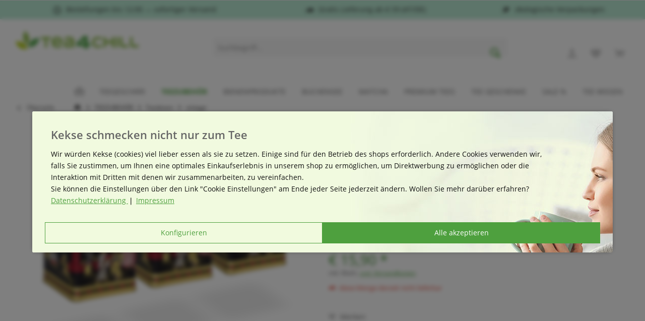

--- FILE ---
content_type: text/html; charset=UTF-8
request_url: https://www.tea4chill.com/teedose-vintage-black-japanese-eckig-100g-3-stk
body_size: 22332
content:
<!DOCTYPE html> <html class="no-js" lang="de" itemscope="itemscope" itemtype="https://schema.org/WebPage"> <head> <meta charset="utf-8"><script>window.dataLayer = window.dataLayer || [];</script><script>window.dataLayer.push({"ecommerce":{"detail":{"actionField":{"list":"vintage"},"products":[{"name":"Teedose vintage &amp;quot;Black Japanese&amp;quot; eckig 100g, 3 Stk","id":"DOSME-0503L3","price":"15.9","brand":"tea&amp;amp;home","category":"vintage","variant":""}]},"currencyCode":"EUR"},"google_tag_params":{"ecomm_pagetype":"product","ecomm_prodid":"DOSME-0503L3"}});</script> <script>
var googleTag = function(w,d,s,l,i){w[l]=w[l]||[];w[l].push({'gtm.start':new Date().getTime(),event:'gtm.js'});var f=d.getElementsByTagName(s)[0],j=d.createElement(s),dl=l!='dataLayer'?'&l='+l:'';j.async=true;j.src='https://www.googletagmanager.com/gtm.js?id='+i+dl+'';f.parentNode.insertBefore(j,f);};
</script> <meta name="author" content="" /> <meta name="robots" content="index,follow" /> <meta name="revisit-after" content="15 days" /> <meta name="keywords" content="→, diese, Sie, Teedosen, zugleich, echte, liebevoll, kleine, Metall, Form, Die, gut, Ordnen, praktisch, –, angesagten, Dosen, Eigenschaften, genau, Größe" /> <meta name="description" content="Eigenschaften der Teedosen: Stilvolles Vintage Design → ein Schmuckstück für das Küchenregal oder die Vitrine Stabiles Metall → damit Sie lange Freud…" /> <meta property="og:type" content="product" /> <meta property="og:site_name" content="tea4chill" /> <meta property="og:url" content="https://www.tea4chill.com/teedose-vintage-black-japanese-eckig-100g-3-stk" /> <meta property="og:title" content="Teedose vintage &quot;Black Japanese&quot; eckig 100g, 3 Stk" /> <meta property="og:description" content="Eigenschaften der Teedosen: Stilvolles Vintage&amp;nbsp;Design → ein Schmuckstück für das Küchenregal oder die Vitrine Stabiles Metall → damit…" /> <meta property="og:image" content="https://www.tea4chill.com/media/image/82/51/62/DOSME-0503L3_black_japanese_100g_eckig_75x75x95.jpg" /> <meta property="product:brand" content="tea&amp;home" /> <meta property="product:price" content="15,90" /> <meta property="product:product_link" content="https://www.tea4chill.com/teedose-vintage-black-japanese-eckig-100g-3-stk" /> <meta name="twitter:card" content="product" /> <meta name="twitter:site" content="tea4chill" /> <meta name="twitter:title" content="Teedose vintage &quot;Black Japanese&quot; eckig 100g, 3 Stk" /> <meta name="twitter:description" content="Eigenschaften der Teedosen: Stilvolles Vintage&amp;nbsp;Design → ein Schmuckstück für das Küchenregal oder die Vitrine Stabiles Metall → damit…" /> <meta name="twitter:image" content="https://www.tea4chill.com/media/image/82/51/62/DOSME-0503L3_black_japanese_100g_eckig_75x75x95.jpg" /> <meta itemprop="copyrightHolder" content="tea4chill" /> <meta itemprop="copyrightYear" content="2014" /> <meta itemprop="isFamilyFriendly" content="True" /> <meta itemprop="image" content="https://www.tea4chill.com/media/image/c7/f5/75/tea4chill_logo.jpg" /> <meta name="viewport" content="width=device-width, initial-scale=1.0"> <meta name="mobile-web-app-capable" content="yes"> <meta name="apple-mobile-web-app-title" content="tea4chill"> <meta name="apple-mobile-web-app-capable" content="yes"> <meta name="apple-mobile-web-app-status-bar-style" content="default"> <link rel="apple-touch-icon-precomposed" href="/custom/plugins/TcinnModernTheme/Resources/Themes/Frontend/ModernTheme/frontend/_public/src/img/_modern/favicon.png"> <link rel="shortcut icon" href="https://www.tea4chill.com/media/unknown/b1/6d/0d/tea4chilliTgHDbzGecAoY.ico"> <meta name="msapplication-navbutton-color" content="#4ea03e" /> <meta name="application-name" content="tea4chill" /> <meta name="msapplication-starturl" content="https://www.tea4chill.com/" /> <meta name="msapplication-window" content="width=1024;height=768" /> <meta name="msapplication-TileImage" content="/custom/plugins/TcinnModernTheme/Resources/Themes/Frontend/ModernTheme/frontend/_public/src/img/_modern/favicon.png"> <meta name="msapplication-TileColor" content="#4ea03e"> <meta name="theme-color" content="#4ea03e" /> <link rel="canonical" href="https://www.tea4chill.com/teedose-vintage-black-japanese-eckig-100g-3-stk" /> <title itemprop="name">Teedose vintage &quot;Black Japanese&quot; eckig 100g, 3 Stk | vintage | Teedosen | TEEZUBEHÖR | tea4chill</title> <link href="/web/cache/1747746592_876a37613fea24f13f9a185c176f4f31.css" media="all" rel="stylesheet" type="text/css" /> <link rel="stylesheet" type="text/css" href="/T4C/style.css" media="screen" /> </head> <body class=" is--ctl-detail is--act-index tcinntheme themeware-modern layout-fullwidth-boxed gwfont2 headtyp-3 header-3 no-sticky is--listing-mlvp pmw--cookies pmw--cookies-darken pmw--cookies-mobile-no-fullscreen " ><!-- WbmTagManager (noscript) -->
<noscript><iframe src="https://www.googletagmanager.com/ns.html?id=GTM-KJFF6GH"
            height="0" width="0" style="display:none;visibility:hidden"></iframe></noscript>
<!-- End WbmTagManager (noscript) --> <div data-paypalUnifiedMetaDataContainer="true" data-paypalUnifiedRestoreOrderNumberUrl="https://www.tea4chill.com/widgets/PaypalUnifiedOrderNumber/restoreOrderNumber" class="is--hidden"> </div> <script>var mlvpProductData = [];var mlvpConfig = {controllerUrl: 'https://www.tea4chill.com/MaxiaLvp/ajaxProductBox',inStockInfo: true};</script> <div class="page-wrap"> <noscript class="noscript-main"> <div class="alert is--warning"> <div class="alert--icon"> <i class="icon--element icon--warning"></i> </div> <div class="alert--content"> Um tea4chill in vollem Umfang nutzen zu k&ouml;nnen, empfehlen wir Ihnen Javascript in Ihrem Browser zu aktiveren. </div> </div> </noscript> <header class="header-main mobil-usp"> <div class="topbar--features"> <div> <div class="feature-1 b280 b478 b767 b1023 b1259"><i class="icon--clock"></i><span>Bestellungen bis 12:00 &rarr; sofortiger Versand</span></div> <div class="feature-2 b280 b478 b767 b1023 b1259"><i class="icon--truck"></i><span>Gratis Lieferung ab € 59 (AT/DE)</span></div> <div class="feature-3"><i class="icon--lock"></i><span>Abgesichert durch trusted shops</span></div> <div class="feature-4 b280 b478 b767 b1023 b1259"><i class="icon--leaf"></i><span>ökologische Verpackungen</span></div> </div> </div> <div class="topbar top-bar no-link-text"> <div class="top-bar--navigation" role="menubar">   </div> <div class="header-container"> <div class="header-logo-and-suche"> <div class="logo hover-typ-2" role="banner"> <a class="logo--link" href="https://www.tea4chill.com/" title="tea4chill - zur Startseite wechseln"> <picture> <source srcset="https://www.tea4chill.com/media/image/c7/f5/75/tea4chill_logo.jpg" media="(min-width: 78.75em)"> <source srcset="https://www.tea4chill.com/media/image/c7/f5/75/tea4chill_logo.jpg" media="(min-width: 64em)"> <source srcset="https://www.tea4chill.com/media/image/c7/f5/75/tea4chill_logo.jpg" media="(min-width: 48em)"> <img srcset="https://www.tea4chill.com/media/image/1e/0e/a5/tea4chill-Logo_MP.jpg" alt="tea4chill - zur Startseite wechseln" title="tea4chill - zur Startseite wechseln"/> </picture> </a> </div> </div> <div id="header--searchform" data-search="true" aria-haspopup="true"> <form action="/search" method="get" class="main-search--form"> <input type="search" name="sSearch" class="main-search--field" autocomplete="off" autocapitalize="off" placeholder="Suchbegriff..." maxlength="30" /> <button type="submit" class="main-search--button"> <i class="icon--search"></i> <span class="main-search--text"></span> </button> <div class="form--ajax-loader">&nbsp;</div> </form> <div class="main-search--results"></div> </div> <div class="notepad-and-cart top-bar--navigation">  <div class="navigation--entry entry--cart" role="menuitem"> <a class="is--icon-left cart--link titletooltip" href="https://www.tea4chill.com/checkout/cart" title="Warenkorb"> <i class="icon--basket"></i> <span class="cart--display"> Warenkorb </span> <span class="badge is--minimal cart--quantity is--hidden">0</span> </a> <div class="ajax-loader">&nbsp;</div> </div> <div class="navigation--entry entry--notepad" role="menuitem"> <a href="https://www.tea4chill.com/note" title="Merkzettel"> <i class="icon--heart"></i> <span class="notepad--name"> Merkzettel </span> </a> </div> <div id="useraccountmenu" title="Kundenkonto" class="navigation--entry account-dropdown has--drop-down" role="menuitem" data-offcanvas="true" data-offcanvasselector=".account-dropdown-container"> <span class="account--display"> <i class="icon--account"></i> <span class="name--account">Mein Konto</span> </span> <div class="account-dropdown-container"> <div class="entry--close-off-canvas"> <a href="#close-account-menu" class="account--close-off-canvas" title="Menü schließen"> Menü schließen <i class="icon--arrow-right"></i> </a> </div> <span>Kundenkonto</span> <a href="https://www.tea4chill.com/account" title="Mein Konto" class="anmelden--button btn is--primary service--link">Anmelden</a> <div class="registrieren-container">oder <a href="https://www.tea4chill.com/account" title="Mein Konto" class="service--link">registrieren</a></div> <div class="infotext-container">Nach der Anmeldung, können Sie hier auf Ihren Kundenbereich zugreifen.</div> </div> </div>  </div> <div class="navigation--entry entry--menu-left" role="menuitem"> <a class="entry--link entry--trigger is--icon-left" href="#offcanvas--left" data-offcanvas="true" data-offCanvasSelector=".sidebar-main"> <i class="icon--menu"></i> <span class="menu--name">Menü</span> </a> </div> </div> </div> <div class="headbar border-top-and-bottom"> <nav class="navigation-main hide-kategorie-button hover-typ-2 font-family-primary" data-tc-menu-image="false"> <div data-menu-scroller="true" data-listSelector=".navigation--list.container" data-viewPortSelector=".navigation--list-wrapper" data-stickyMenu="true" data-stickyMenuTablet="0" data-stickyMenuPhone="0" data-stickyMenuPosition="400" data-stickyMenuDuration="300" > <div class="navigation--list-wrapper"> <ul class="navigation--list container" role="menubar" itemscope="itemscope" itemtype="https://schema.org/SiteNavigationElement"> <li class="navigation--entry is--home" role="menuitem" xmlns="http://www.w3.org/1999/html"> <a class="navigation--link is--first" href="https://www.tea4chill.com/" title="Home" itemprop="url"> <img class="home--button--icon" itemprop="name" src="https://www.tea4chill.com/engine/Shopware/Plugins/Community/Frontend/WolfAdvancedGraficMenu/views/frontend/_public/src/img/home.png" alt="Home" title="Home" /> </a> </li> <li class="navigation--entry" role="menuitem"> <a class="navigation--link" href="https://www.tea4chill.com/teegeschirr" title="TEEGESCHIRR" itemprop="url"> <span itemprop="name">TEEGESCHIRR</span> </a> </li> <li class="navigation--entry is--active" role="menuitem"> <a class="navigation--link is--active" href="https://www.tea4chill.com/teezubehoer" title="TEEZUBEHÖR" itemprop="url"> <span itemprop="name">TEEZUBEHÖR</span> </a> </li> <li class="navigation--entry" role="menuitem"> <a class="navigation--link" href="https://www.tea4chill.com/bienenprodukte" title="BIENENPRODUKTE" itemprop="url"> <span itemprop="name">BIENENPRODUKTE</span> </a> </li> <li class="navigation--entry" role="menuitem"> <a class="navigation--link" href="https://www.tea4chill.com/buchensee" title="BUCHENSEE" itemprop="url"> <span itemprop="name">BUCHENSEE</span> </a> </li> <li class="navigation--entry" role="menuitem"> <a class="navigation--link" href="https://www.tea4chill.com/matcha" title="MATCHA" itemprop="url"> <span itemprop="name">MATCHA</span> </a> </li> <li class="navigation--entry" role="menuitem"> <a class="navigation--link" href="https://www.tea4chill.com/premium" title="PREMIUM TEES" itemprop="url"> <span itemprop="name">PREMIUM TEES</span> </a> </li> <li class="navigation--entry" role="menuitem"> <a class="navigation--link" href="https://www.tea4chill.com/tee-geschenke" title="TEE GESCHENKE" itemprop="url"> <span itemprop="name">TEE GESCHENKE</span> </a> </li> <li class="navigation--entry" role="menuitem"> <a class="navigation--link" href="https://www.tea4chill.com/sale" title="SALE %" itemprop="url"> <span itemprop="name">SALE %</span> </a> </li> <li class="navigation--entry" role="menuitem"> <a class="navigation--link" href="https://www.tea4chill.com/teewissen" title="TEE WISSEN" itemprop="url"> <span itemprop="name">TEE WISSEN</span> </a> </li> </ul> </div> <div class="gr-advanced-menu" data-advanced-menu="true"> <div class="menu--container"> <div class="button-container"> <a href="https://www.tea4chill.com/teegeschirr" class="button--category" title="Zur Kategorie "> <i class="icon--arrow-right"></i> Zur Kategorie TEEGESCHIRR </a> <span class="button--close"> <i class="icon--cross"></i> </span> </div> <div class="content--wrapper has--content advanced-menu-delay" data-hoverdelay="200"> <ul class="menu--list menu--level-0 " style="width: 100%;"> <li class="menu--list-item item--level-0 grafic--box--with-6" > <a href="https://www.tea4chill.com/teekannen" class="menu--list-item-link" title="Teekannen"> <div class="Navigation--sub-picture" style="background-image:url(https://www.tea4chill.com/media/vector/e4/2d/4d/Teegeschirr_Teekanne-01.svg); height: 100px "> </div> <div class="graad--name--box"> Teekannen </div> </a> </li> <li class="menu--list-item item--level-0 grafic--box--with-6" > <a href="https://www.tea4chill.com/teegeschirr/teeservice/" class="menu--list-item-link" title="Teeservice"> <div class="Navigation--sub-picture" style="background-image:url(https://www.tea4chill.com/media/vector/66/30/32/Teegeschirr_Teesets-01.svg); height: 100px "> </div> <div class="graad--name--box"> Teeservice </div> </a> </li> <li class="menu--list-item item--level-0 grafic--box--with-6" > <a href="https://www.tea4chill.com/tea-for-one" class="menu--list-item-link" title="Tea for One"> <div class="Navigation--sub-picture" style="background-image:url(https://www.tea4chill.com/media/vector/b4/73/38/Teegeschirr_TeaforOne-01.svg); height: 100px "> </div> <div class="graad--name--box"> Tea for One </div> </a> </li> <li class="menu--list-item item--level-0 grafic--box--with-6" > <a href="https://www.tea4chill.com/teeflaschen" class="menu--list-item-link" title="Teeflaschen"> <div class="Navigation--sub-picture" style="background-image:url(https://www.tea4chill.com/media/vector/33/67/9f/Teegeschirr_Teeflaschen-01.svg); height: 100px "> </div> <div class="graad--name--box"> Teeflaschen </div> </a> </li> <li class="menu--list-item item--level-0 grafic--box--with-6" > <a href="https://www.tea4chill.com/teetassen" class="menu--list-item-link" title="Teetassen"> <div class="Navigation--sub-picture" style="background-image:url(https://www.tea4chill.com/media/vector/ea/4a/1d/Teegeschirr_Teetassen_02.svg); height: 100px "> </div> <div class="graad--name--box"> Teetassen </div> </a> </li> <li class="menu--list-item item--level-0 grafic--box--with-6" > <a href="https://www.tea4chill.com/kaffeetassen" class="menu--list-item-link" title="Kaffeetassen"> <div class="Navigation--sub-picture" style="background-image:url(https://www.tea4chill.com/media/vector/b5/53/75/Teegeschirr_Kaffeetassen.svg); height: 100px "> </div> <div class="graad--name--box"> Kaffeetassen </div> </a> </li> <li class="menu--list-item item--level-0 grafic--box--with-6" > <a href="https://www.tea4chill.com/koenitz-tassen" class="menu--list-item-link" title="Könitz Tassen"> <div class="Navigation--sub-picture" style="background-image:url(https://www.tea4chill.com/media/vector/17/da/b9/Teegeschirr_Koenitz-Tassen.svg); height: 100px "> </div> <div class="graad--name--box"> Könitz Tassen </div> </a> </li> <li class="menu--list-item item--level-0 grafic--box--with-6" > <a href="https://www.tea4chill.com/doppelwandige-glaeser" class="menu--list-item-link" title="doppelwandige Gläser"> <div class="Navigation--sub-picture" style="background-image:url(https://www.tea4chill.com/media/vector/ea/5b/86/Teegeschirr_doppelwandige_Glaeser.svg); height: 100px "> </div> <div class="graad--name--box"> doppelwandige Gläser </div> </a> </li> <li class="menu--list-item item--level-0 grafic--box--with-6" > <a href="https://www.tea4chill.com/ersatzteile" class="menu--list-item-link" title="Ersatzteile"> <div class="Navigation--sub-picture" style="background-image:url(https://www.tea4chill.com/media/vector/a1/8b/16/Teezubehoer_Ersatzteile-02.svg); height: 100px "> </div> <div class="graad--name--box"> Ersatzteile </div> </a> </li> <li class="menu--list-item item--level-0 grafic--box--with-6" > <a href="https://www.tea4chill.com/horeca" class="menu--list-item-link" title="HoReCa"> <div class="Navigation--sub-picture" style="background-image:url(https://www.tea4chill.com/media/vector/cf/9e/62/Teegeschirr_HOREKA.svg); height: 100px "> </div> <div class="graad--name--box"> HoReCa </div> </a> </li> </ul> </div> </div> <div class="menu--container"> <div class="button-container"> <a href="https://www.tea4chill.com/teezubehoer" class="button--category" title="Zur Kategorie "> <i class="icon--arrow-right"></i> Zur Kategorie TEEZUBEHÖR </a> <span class="button--close"> <i class="icon--cross"></i> </span> </div> <div class="content--wrapper has--content advanced-menu-delay" data-hoverdelay="200"> <ul class="menu--list menu--level-0 " style="width: 100%;"> <li class="menu--list-item item--level-0 grafic--box--with-6" > <a href="https://www.tea4chill.com/stoevchen" class="menu--list-item-link" title="Stövchen"> <div class="Navigation--sub-picture" style="background-image:url(https://www.tea4chill.com/media/vector/00/51/1b/Teezubehoer_Stoevchen.svg); height: 100px "> </div> <div class="graad--name--box"> Stövchen </div> </a> </li> <li class="menu--list-item item--level-0 grafic--box--with-6" > <a href="https://www.tea4chill.com/teedosen" class="menu--list-item-link" title="Teedosen"> <div class="Navigation--sub-picture" style="background-image:url(https://www.tea4chill.com/media/vector/9b/47/0f/Teezubehoer_Teedosen.svg); height: 100px "> </div> <div class="graad--name--box"> Teedosen </div> </a> </li> <li class="menu--list-item item--level-0 grafic--box--with-6" > <a href="https://www.tea4chill.com/keksdosen-metall" class="menu--list-item-link" title="Keksdosen"> <div class="Navigation--sub-picture" style="background-image:url(https://www.tea4chill.com/media/vector/c1/09/4f/Teezubehoer_Keksdosen.svg); height: 100px "> </div> <div class="graad--name--box"> Keksdosen </div> </a> </li> <li class="menu--list-item item--level-0 grafic--box--with-6" > <a href="https://www.tea4chill.com/zusatzartikel" class="menu--list-item-link" title="Zusatzartikel"> <div class="Navigation--sub-picture" style="background-image:url(https://www.tea4chill.com/media/vector/16/b4/49/Teezubehoer_Kleinzubehoer.svg); height: 100px "> </div> <div class="graad--name--box"> Zusatzartikel </div> </a> </li> <li class="menu--list-item item--level-0 grafic--box--with-6" > <a href="https://www.tea4chill.com/ersatzteile" class="menu--list-item-link" title="Ersatzteile"> <div class="Navigation--sub-picture" style="background-image:url(https://www.tea4chill.com/media/vector/f7/03/d1/Teezubehoer_Ersatzteile.svg); height: 100px "> </div> <div class="graad--name--box"> Ersatzteile </div> </a> </li> <li class="menu--list-item item--level-0 grafic--box--with-6" > <a href="https://www.tea4chill.com/kerzen" class="menu--list-item-link" title="Kerzen"> <div class="Navigation--sub-picture" style="background-image:url(https://www.tea4chill.com/media/vector/b3/4e/f4/Teezubehoer_Kerzen.svg); height: 100px "> </div> <div class="graad--name--box"> Kerzen </div> </a> </li> </ul> </div> </div> <div class="menu--container"> <div class="button-container"> <a href="https://www.tea4chill.com/bienenprodukte" class="button--category" title="Zur Kategorie "> <i class="icon--arrow-right"></i> Zur Kategorie BIENENPRODUKTE </a> <span class="button--close"> <i class="icon--cross"></i> </span> </div> <div class="content--wrapper has--content advanced-menu-delay" data-hoverdelay="200"> <ul class="menu--list menu--level-0 " style="width: 100%;"> <li class="menu--list-item item--level-0 grafic--box--with-6" > <a href="https://www.tea4chill.com/honig" class="menu--list-item-link" title="Honig"> <div class="Navigation--sub-picture" style="background-image:url(https://www.tea4chill.com/media/vector/18/98/1d/Bienenprodukte-Honig.svg); height: 100px "> </div> <div class="graad--name--box"> Honig </div> </a> </li> <li class="menu--list-item item--level-0 grafic--box--with-6" > <a href="https://www.tea4chill.com/honiglikoere" class="menu--list-item-link" title="Honigliköre"> <div class="Navigation--sub-picture" style="background-image:url(https://www.tea4chill.com/media/vector/3d/b3/6c/Bienenprodukte-Likoere.svg); height: 100px "> </div> <div class="graad--name--box"> Honigliköre </div> </a> </li> <li class="menu--list-item item--level-0 grafic--box--with-6" > <a href="https://www.tea4chill.com/weitere-bienenprodukte" class="menu--list-item-link" title="Oxymel, Blütenpollen, Propolis"> <div class="Navigation--sub-picture" style="background-image:url(https://www.tea4chill.com/media/vector/53/83/00/Bienenprodukte-Oxymel-etc.svg); height: 100px "> </div> <div class="graad--name--box"> Oxymel, Blütenpollen, Propolis </div> </a> </li> <li class="menu--list-item item--level-0 grafic--box--with-6" > <a href="https://www.tea4chill.com/kerzen" class="menu--list-item-link" title="Kerzen"> <div class="Navigation--sub-picture" style="background-image:url(https://www.tea4chill.com/media/vector/b3/4e/f4/Teezubehoer_Kerzen.svg); height: 100px "> </div> <div class="graad--name--box"> Kerzen </div> </a> </li> <li class="menu--list-item item--level-0 grafic--box--with-6" > <a href="https://www.tea4chill.com/anhaenger" class="menu--list-item-link" title="Anhänger"> <div class="Navigation--sub-picture" style="background-image:url(https://www.tea4chill.com/media/vector/4f/89/f2/Teezubehoer_Anhaenger.svg); height: 100px "> </div> <div class="graad--name--box"> Anhänger </div> </a> </li> </ul> </div> </div> <div class="menu--container"> <div class="button-container"> <a href="https://www.tea4chill.com/buchensee" class="button--category" title="Zur Kategorie "> <i class="icon--arrow-right"></i> Zur Kategorie BUCHENSEE </a> <span class="button--close"> <i class="icon--cross"></i> </span> </div> <div class="content--wrapper has--content advanced-menu-delay" data-hoverdelay="200"> <ul class="menu--list menu--level-0 " style="width: 100%;"> <li class="menu--list-item item--level-0 grafic--box--with-6" > <a href="https://www.tea4chill.com/buchensee/teekannen" class="menu--list-item-link" title="Buchensee Teekannen"> <div class="Navigation--sub-picture" style="background-image:url(https://www.tea4chill.com/media/vector/fe/e3/6f/Buchensee_Teekannen.svg); height: 100px "> </div> <div class="graad--name--box"> Buchensee Teekannen </div> </a> </li> <li class="menu--list-item item--level-0 grafic--box--with-6" > <a href="https://www.tea4chill.com/buchensee/teeservice" class="menu--list-item-link" title="Buchensee Teeservice"> <div class="Navigation--sub-picture" style="background-image:url(https://www.tea4chill.com/media/vector/5c/97/05/Buchensee_Service.svg); height: 100px "> </div> <div class="graad--name--box"> Buchensee Teeservice </div> </a> </li> <li class="menu--list-item item--level-0 grafic--box--with-6" > <a href="https://www.tea4chill.com/buchensee/kaffeeservice" class="menu--list-item-link" title="Buchensee Kaffeeservice"> <div class="Navigation--sub-picture" style="background-image:url(https://www.tea4chill.com/media/vector/da/bf/17/Buchensee_Kaffeeservice.svg); height: 100px "> </div> <div class="graad--name--box"> Buchensee Kaffeeservice </div> </a> </li> <li class="menu--list-item item--level-0 grafic--box--with-6" > <a href="https://www.tea4chill.com/buchensee/teetassen" class="menu--list-item-link" title="Buchensee Teetassen"> <div class="Navigation--sub-picture" style="background-image:url(https://www.tea4chill.com/media/vector/9f/c0/c2/Buchensee_Tassen.svg); height: 100px "> </div> <div class="graad--name--box"> Buchensee Teetassen </div> </a> </li> <li class="menu--list-item item--level-0 grafic--box--with-6" > <a href="https://www.tea4chill.com/buchensee/kaffeetassen" class="menu--list-item-link" title="Buchensee Kaffeetassen"> <div class="Navigation--sub-picture" style="background-image:url(https://www.tea4chill.com/media/vector/f0/c9/e2/Buchensee-Kaffeetassen.svg); height: 100px "> </div> <div class="graad--name--box"> Buchensee Kaffeetassen </div> </a> </li> <li class="menu--list-item item--level-0 grafic--box--with-6" > <a href="https://www.tea4chill.com/buchensee/tea-for-one" class="menu--list-item-link" title="Buchensee Tea for One"> <div class="Navigation--sub-picture" style="background-image:url(https://www.tea4chill.com/media/vector/ba/83/7b/Buchensee_Tea-for-One.svg); height: 100px "> </div> <div class="graad--name--box"> Buchensee Tea for One </div> </a> </li> <li class="menu--list-item item--level-0 grafic--box--with-6" > <a href="https://www.tea4chill.com/buchensee/tischgeschirr" class="menu--list-item-link" title="Buchensee Tischgeschirr"> <div class="Navigation--sub-picture" style="background-image:url(https://www.tea4chill.com/media/vector/48/73/81/Buchensee_Tischgeschirr.svg); height: 100px "> </div> <div class="graad--name--box"> Buchensee Tischgeschirr </div> </a> </li> <li class="menu--list-item item--level-0 grafic--box--with-6" > <a href="https://www.tea4chill.com/buchensee/ersatzteile" class="menu--list-item-link" title="Buchensee Ersatzteile"> <div class="Navigation--sub-picture" style="background-image:url(https://www.tea4chill.com/media/vector/ca/e3/53/Buchensee_Ersatzteile.svg); height: 100px "> </div> <div class="graad--name--box"> Buchensee Ersatzteile </div> </a> </li> </ul> </div> </div> <div class="menu--container"> <div class="button-container"> <a href="https://www.tea4chill.com/matcha" class="button--category" title="Zur Kategorie "> <i class="icon--arrow-right"></i> Zur Kategorie MATCHA </a> <span class="button--close"> <i class="icon--cross"></i> </span> </div> <div class="content--wrapper has--content advanced-menu-delay" data-hoverdelay="200"> <ul class="menu--list menu--level-0 " style="width: 100%;"> <li class="menu--list-item item--level-0 grafic--box--with-6" > <a href="https://www.tea4chill.com/premium-tees/matcha" class="menu--list-item-link" title="Matcha Tee" target="_parent"> <div class="Navigation--sub-picture" style="background-image:url(https://www.tea4chill.com/media/vector/cc/a5/fe/Matcha_Tee-01.svg); height: 100px "> </div> <div class="graad--name--box"> Matcha Tee </div> </a> </li> <li class="menu--list-item item--level-0 grafic--box--with-6" > <a href="https://www.tea4chill.com/matcha-schalen" class="menu--list-item-link" title="Matcha Schalen"> <div class="Navigation--sub-picture" style="background-image:url(https://www.tea4chill.com/media/vector/d9/34/92/Matcha_Schalen-01.svg); height: 100px "> </div> <div class="graad--name--box"> Matcha Schalen </div> </a> </li> <li class="menu--list-item item--level-0 grafic--box--with-6" > <a href="https://www.tea4chill.com/matcha-sets" class="menu--list-item-link" title="Matcha Sets"> <div class="Navigation--sub-picture" style="background-image:url(https://www.tea4chill.com/media/vector/19/93/a5/Matcha_Sets-01.svg); height: 100px "> </div> <div class="graad--name--box"> Matcha Sets </div> </a> </li> <li class="menu--list-item item--level-0 grafic--box--with-6" > <a href="https://www.tea4chill.com/matcha-zubehoer" class="menu--list-item-link" title="Matcha Zubehör"> <div class="Navigation--sub-picture" style="background-image:url(https://www.tea4chill.com/media/vector/66/c7/ea/Matcha_Zubehoer-01.svg); height: 100px "> </div> <div class="graad--name--box"> Matcha Zubehör </div> </a> </li> <li class="menu--list-item item--level-0 grafic--box--with-6" > <a href="https://www.tea4chill.com/matcha-shaker" class="menu--list-item-link" title="Matcha Shaker"> <div class="Navigation--sub-picture" style="background-image:url(https://www.tea4chill.com/media/vector/23/b1/34/Matcha_Shaker.svg); height: 100px "> </div> <div class="graad--name--box"> Matcha Shaker </div> </a> </li> </ul> </div> </div> <div class="menu--container"> <div class="button-container"> <a href="https://www.tea4chill.com/premium" class="button--category" title="Zur Kategorie "> <i class="icon--arrow-right"></i> Zur Kategorie PREMIUM TEES </a> <span class="button--close"> <i class="icon--cross"></i> </span> </div> <div class="content--wrapper has--content advanced-menu-delay" data-hoverdelay="200"> <ul class="menu--list menu--level-0 " style="width: 100%;"> <li class="menu--list-item item--level-0 grafic--box--with-6" > <a href="https://www.tea4chill.com/premium/fruechtetee" class="menu--list-item-link" title="Früchtetee Kräutertee"> <div class="Navigation--sub-picture" style="background-image:url(https://www.tea4chill.com/media/vector/4f/10/1d/Premium_Tees_Fruechtetee.svg); height: 100px "> </div> <div class="graad--name--box"> Früchtetee Kräutertee </div> </a> </li> <li class="menu--list-item item--level-0 grafic--box--with-6" > <a href="https://www.tea4chill.com/premium/matcha-tee" class="menu--list-item-link" title="Matcha Tee"> <div class="Navigation--sub-picture" style="background-image:url(https://www.tea4chill.com/media/vector/ca/a4/32/Premium_Tees_Matcha.svg); height: 100px "> </div> <div class="graad--name--box"> Matcha Tee </div> </a> </li> <li class="menu--list-item item--level-0 grafic--box--with-6" > <a href="https://www.tea4chill.com/premium/schwarzer-tee" class="menu--list-item-link" title="Schwarzer Tee"> <div class="Navigation--sub-picture" style="background-image:url(https://www.tea4chill.com/media/vector/6f/f7/ea/Premium_Tees_Schwarzer_Tee.svg); height: 100px "> </div> <div class="graad--name--box"> Schwarzer Tee </div> </a> </li> <li class="menu--list-item item--level-0 grafic--box--with-6" > <a href="https://www.tea4chill.com/premium/gruener-tee" class="menu--list-item-link" title="Grüner Tee"> <div class="Navigation--sub-picture" style="background-image:url(https://www.tea4chill.com/media/vector/07/ac/e6/Premium_Tees_Gruener_Tee.svg); height: 100px "> </div> <div class="graad--name--box"> Grüner Tee </div> </a> </li> <li class="menu--list-item item--level-0 grafic--box--with-6" > <a href="https://www.tea4chill.com/premium/weisser-tee" class="menu--list-item-link" title="Weißer Tee"> <div class="Navigation--sub-picture" style="background-image:url(https://www.tea4chill.com/media/vector/0f/90/87/Premium_Tees_Weisser_Tee.svg); height: 100px "> </div> <div class="graad--name--box"> Weißer Tee </div> </a> </li> <li class="menu--list-item item--level-0 grafic--box--with-6" > <a href="https://www.tea4chill.com/premium/oolong-tee" class="menu--list-item-link" title="Oolong Tee"> <div class="Navigation--sub-picture" style="background-image:url(https://www.tea4chill.com/media/vector/93/fa/71/Premium_Tees_Oolong_Tee.svg); height: 100px "> </div> <div class="graad--name--box"> Oolong Tee </div> </a> </li> <li class="menu--list-item item--level-0 grafic--box--with-6" > <a href="https://www.tea4chill.com/premium/mate" class="menu--list-item-link" title="Mate-Tee"> <div class="Navigation--sub-picture" style="background-image:url(https://www.tea4chill.com/media/vector/c6/8f/f7/Premium_Tees_Matetee.svg); height: 100px "> </div> <div class="graad--name--box"> Mate-Tee </div> </a> </li> <li class="menu--list-item item--level-0 grafic--box--with-6" > <a href="https://www.tea4chill.com/premium/hanf-tee" class="menu--list-item-link" title="Hanf Tee"> <div class="Navigation--sub-picture" style="background-image:url(https://www.tea4chill.com/media/vector/0c/fb/26/Premium_Tees_Hanf_Tee.svg); height: 100px "> </div> <div class="graad--name--box"> Hanf Tee </div> </a> </li> </ul> </div> </div> <div class="menu--container"> <div class="button-container"> <a href="https://www.tea4chill.com/tee-geschenke" class="button--category" title="Zur Kategorie "> <i class="icon--arrow-right"></i> Zur Kategorie TEE GESCHENKE </a> <span class="button--close"> <i class="icon--cross"></i> </span> </div> <div class="content--wrapper has--content advanced-menu-delay" data-hoverdelay="200"> <ul class="menu--list menu--level-0 " style="width: 100%;"> <li class="menu--list-item item--level-0 grafic--box--with-6" > <a href="https://www.tea4chill.com/tee-geschenke/tea-for-one" class="menu--list-item-link" title="Tea for One"> <div class="Navigation--sub-picture" style="background-image:url(https://www.tea4chill.com/media/vector/07/f1/47/Tee_Geschenke_Tea_for_One.svg); height: 100px "> </div> <div class="graad--name--box"> Tea for One </div> </a> </li> <li class="menu--list-item item--level-0 grafic--box--with-6" > <a href="https://www.tea4chill.com/tee-geschenke/teeflaschen" class="menu--list-item-link" title="Teeflaschen"> <div class="Navigation--sub-picture" style="background-image:url(https://www.tea4chill.com/media/vector/75/9b/7d/Tee_Geschenke_Teeflaschen.svg); height: 100px "> </div> <div class="graad--name--box"> Teeflaschen </div> </a> </li> <li class="menu--list-item item--level-0 grafic--box--with-6" > <a href="https://www.tea4chill.com/tee-geschenke/japanische-teetassen" class="menu--list-item-link" title="japanische Teetassen"> <div class="Navigation--sub-picture" style="background-image:url(https://www.tea4chill.com/media/vector/39/e5/98/Tee_Geschenke_Teebecher.svg); height: 100px "> </div> <div class="graad--name--box"> japanische Teetassen </div> </a> </li> <li class="menu--list-item item--level-0 grafic--box--with-6" > <a href="https://www.tea4chill.com/tee-geschenke/matchasets" class="menu--list-item-link" title="Matchasets"> <div class="Navigation--sub-picture" style="background-image:url(https://www.tea4chill.com/media/vector/69/90/7b/Tee_Geschenke_Matcha-Sets.svg); height: 100px "> </div> <div class="graad--name--box"> Matchasets </div> </a> </li> <li class="menu--list-item item--level-0 grafic--box--with-6" > <a href="https://www.tea4chill.com/tee-geschenke/chinesische-teekannen" class="menu--list-item-link" title="chinesische Teekannen"> <div class="Navigation--sub-picture" style="background-image:url(https://www.tea4chill.com/media/vector/b6/d7/3f/Tee_Geschenke_Tonkannen.svg); height: 100px "> </div> <div class="graad--name--box"> chinesische Teekannen </div> </a> </li> <li class="menu--list-item item--level-0 grafic--box--with-6" > <a href="https://www.tea4chill.com/kerzen" class="menu--list-item-link" title="Kerzen"> <div class="Navigation--sub-picture" style="background-image:url(https://www.tea4chill.com/media/vector/b3/4e/f4/Teezubehoer_Kerzen.svg); height: 100px "> </div> <div class="graad--name--box"> Kerzen </div> </a> </li> <li class="menu--list-item item--level-0 grafic--box--with-6" > <a href="https://www.tea4chill.com/anhaenger" class="menu--list-item-link" title="Anhänger"> <div class="Navigation--sub-picture" style="background-image:url(https://www.tea4chill.com/media/vector/4f/89/f2/Teezubehoer_Anhaenger.svg); height: 100px "> </div> <div class="graad--name--box"> Anhänger </div> </a> </li> </ul> </div> </div> <div class="menu--container"> <div class="button-container"> <a href="https://www.tea4chill.com/sale" class="button--category" title="Zur Kategorie "> <i class="icon--arrow-right"></i> Zur Kategorie SALE % </a> <span class="button--close"> <i class="icon--cross"></i> </span> </div> <div class="content--wrapper has--content advanced-menu-delay" data-hoverdelay="200"> <ul class="menu--list menu--level-0 " style="width: 100%;"> <li class="menu--list-item item--level-0 grafic--box--with-6" > <a href="https://www.tea4chill.com/sale/rabatte" class="menu--list-item-link" title="Top Sale"> <div class="Navigation--sub-picture" style="background-image:url(https://www.tea4chill.com/media/vector/cf/9a/f7/Sale_SommerSale.svg); height: 100px "> </div> <div class="graad--name--box"> Top Sale </div> </a> </li> <li class="menu--list-item item--level-0 grafic--box--with-6" > <a href="https://www.tea4chill.com/sale/b-ware" class="menu--list-item-link" title="B-Ware"> <div class="Navigation--sub-picture" style="background-image:url(https://www.tea4chill.com/media/vector/78/d0/33/Sale_B-Ware.svg); height: 100px "> </div> <div class="graad--name--box"> B-Ware </div> </a> </li> </ul> </div> </div> <div class="menu--container"> <div class="button-container"> <a href="https://www.tea4chill.com/teewissen" class="button--category" title="Zur Kategorie "> <i class="icon--arrow-right"></i> Zur Kategorie TEE WISSEN </a> <span class="button--close"> <i class="icon--cross"></i> </span> </div> <div class="content--wrapper has--content advanced-menu-delay" data-hoverdelay="200"> <ul class="menu--list menu--level-0 " style="width: 100%;"> <li class="menu--list-item item--level-0 grafic--box--with-6" > <a href="https://www.tea4chill.com/blog" class="menu--list-item-link" title="Blog"> <div class="Navigation--sub-picture" style="background-image:url(https://www.tea4chill.com/media/vector/6e/e3/00/Teewissen_Blog.svg); height: 100px "> </div> <div class="graad--name--box"> Blog </div> </a> </li> <li class="menu--list-item item--level-0 grafic--box--with-6" > <a href="https://www.tea4chill.com/eistee-rezepte" class="menu--list-item-link" title="Eistee Rezepte"> <div class="Navigation--sub-picture" style="background-image:url(https://www.tea4chill.com/media/vector/81/48/30/Teewissen_Eistee_Rezepte.svg); height: 100px "> </div> <div class="graad--name--box"> Eistee Rezepte </div> </a> </li> </ul> </div> </div> </div> </div> </nav> </div> </header> <div class="container--ajax-cart off-canvas-90" data-collapse-cart="true" data-displayMode="offcanvas"></div> <nav class="content--breadcrumb block"> <div> <a class="breadcrumb--button breadcrumb--link" href="https://www.tea4chill.com/teedosen/vintage" title="Übersicht"> <i class="icon--arrow-left"></i> <span class="breadcrumb--title">Übersicht</span> </a> <ul class="breadcrumb--list" role="menu" itemscope itemtype="https://schema.org/BreadcrumbList"> <li class="breadcrumb--entry"> <a class="breadcrumb--icon" href="https://www.tea4chill.com/"><i class="icon--house"></i></a> </li> <li class="breadcrumb--separator"> <i class="icon--arrow-right"></i> </li> <li role="menuitem" class="breadcrumb--entry" itemprop="itemListElement" itemscope itemtype="https://schema.org/ListItem"> <a class="breadcrumb--link" href="https://www.tea4chill.com/teezubehoer" title="TEEZUBEHÖR" itemprop="item"> <link itemprop="url" href="https://www.tea4chill.com/teezubehoer" /> <span class="breadcrumb--title" itemprop="name">TEEZUBEHÖR</span> </a> <meta itemprop="position" content="0" /> </li> <li role="none" class="breadcrumb--separator"> <i class="icon--arrow-right"></i> </li> <li role="menuitem" class="breadcrumb--entry" itemprop="itemListElement" itemscope itemtype="https://schema.org/ListItem"> <a class="breadcrumb--link" href="https://www.tea4chill.com/teedosen" title="Teedosen" itemprop="item"> <link itemprop="url" href="https://www.tea4chill.com/teedosen" /> <span class="breadcrumb--title" itemprop="name">Teedosen</span> </a> <meta itemprop="position" content="1" /> </li> <li role="none" class="breadcrumb--separator"> <i class="icon--arrow-right"></i> </li> <li role="menuitem" class="breadcrumb--entry is--active" itemprop="itemListElement" itemscope itemtype="https://schema.org/ListItem"> <a class="breadcrumb--link" href="https://www.tea4chill.com/teedosen/vintage" title="vintage" itemprop="item"> <link itemprop="url" href="https://www.tea4chill.com/teedosen/vintage" /> <span class="breadcrumb--title" itemprop="name">vintage</span> </a> <meta itemprop="position" content="2" /> </li> </ul> </div> </nav> <section class="content-main container block-group"> <nav class="product--navigation"> <a href="#" class="navigation--link link--prev"> <div class="link--prev-button"> <span class="link--prev-inner">Zurück</span> </div> <div class="image--wrapper"> <div class="image--container"></div> </div> </a> <a href="#" class="navigation--link link--next"> <div class="link--next-button"> <span class="link--next-inner">Vor</span> </div> <div class="image--wrapper"> <div class="image--container"></div> </div> </a> </nav> <div class="content-main--inner"> <div id='cookie-consent' class='off-canvas is--left block-transition' data-cookie-consent-manager='true' data-cookieTimeout='60'> <div class='cookie-consent--header cookie-consent--close'> Cookie-Einstellungen <i class="icon--arrow-right"></i> </div> <div class='cookie-consent--description'> Diese Website benutzt Cookies, die für den technischen Betrieb der Website erforderlich sind und stets gesetzt werden. Andere Cookies, die den Komfort bei Benutzung dieser Website erhöhen, der Direktwerbung dienen oder die Interaktion mit anderen Websites und sozialen Netzwerken vereinfachen sollen, werden nur mit Ihrer Zustimmung gesetzt. </div> <div class='cookie-consent--configuration'> <div class='cookie-consent--configuration-header'> <div class='cookie-consent--configuration-header-text'>Konfiguration</div> </div> <div class='cookie-consent--configuration-main'> <div class='cookie-consent--group'> <input type="hidden" class="cookie-consent--group-name" value="technical" /> <label class="cookie-consent--group-state cookie-consent--state-input cookie-consent--required"> <input type="checkbox" name="technical-state" class="cookie-consent--group-state-input" disabled="disabled" checked="checked"/> <span class="cookie-consent--state-input-element"></span> </label> <div class='cookie-consent--group-title' data-collapse-panel='true' data-contentSiblingSelector=".cookie-consent--group-container"> <div class="cookie-consent--group-title-label cookie-consent--state-label"> Technisch erforderlich </div> <span class="cookie-consent--group-arrow is-icon--right"> <i class="icon--arrow-right"></i> </span> </div> <div class='cookie-consent--group-container'> <div class='cookie-consent--group-description'> Diese Cookies sind für die Grundfunktionen des Shops notwendig. </div> <div class='cookie-consent--cookies-container'> <div class='cookie-consent--cookie'> <input type="hidden" class="cookie-consent--cookie-name" value="cookieDeclined" /> <label class="cookie-consent--cookie-state cookie-consent--state-input cookie-consent--required"> <input type="checkbox" name="cookieDeclined-state" class="cookie-consent--cookie-state-input" disabled="disabled" checked="checked" /> <span class="cookie-consent--state-input-element"></span> </label> <div class='cookie--label cookie-consent--state-label'> "Alle Cookies ablehnen" Cookie </div> </div> <div class='cookie-consent--cookie'> <input type="hidden" class="cookie-consent--cookie-name" value="allowCookie" /> <label class="cookie-consent--cookie-state cookie-consent--state-input cookie-consent--required"> <input type="checkbox" name="allowCookie-state" class="cookie-consent--cookie-state-input" disabled="disabled" checked="checked" /> <span class="cookie-consent--state-input-element"></span> </label> <div class='cookie--label cookie-consent--state-label'> "Alle Cookies annehmen" Cookie </div> </div> <div class='cookie-consent--cookie'> <input type="hidden" class="cookie-consent--cookie-name" value="shop" /> <label class="cookie-consent--cookie-state cookie-consent--state-input cookie-consent--required"> <input type="checkbox" name="shop-state" class="cookie-consent--cookie-state-input" disabled="disabled" checked="checked" /> <span class="cookie-consent--state-input-element"></span> </label> <div class='cookie--label cookie-consent--state-label'> Ausgewählter Shop </div> </div> <div class='cookie-consent--cookie'> <input type="hidden" class="cookie-consent--cookie-name" value="csrf_token" /> <label class="cookie-consent--cookie-state cookie-consent--state-input cookie-consent--required"> <input type="checkbox" name="csrf_token-state" class="cookie-consent--cookie-state-input" disabled="disabled" checked="checked" /> <span class="cookie-consent--state-input-element"></span> </label> <div class='cookie--label cookie-consent--state-label'> CSRF-Token </div> </div> <div class='cookie-consent--cookie'> <input type="hidden" class="cookie-consent--cookie-name" value="cookiePreferences" /> <label class="cookie-consent--cookie-state cookie-consent--state-input cookie-consent--required"> <input type="checkbox" name="cookiePreferences-state" class="cookie-consent--cookie-state-input" disabled="disabled" checked="checked" /> <span class="cookie-consent--state-input-element"></span> </label> <div class='cookie--label cookie-consent--state-label'> Cookie-Einstellungen </div> </div> <div class='cookie-consent--cookie'> <input type="hidden" class="cookie-consent--cookie-name" value="x-cache-context-hash" /> <label class="cookie-consent--cookie-state cookie-consent--state-input cookie-consent--required"> <input type="checkbox" name="x-cache-context-hash-state" class="cookie-consent--cookie-state-input" disabled="disabled" checked="checked" /> <span class="cookie-consent--state-input-element"></span> </label> <div class='cookie--label cookie-consent--state-label'> Individuelle Preise </div> </div> <div class='cookie-consent--cookie'> <input type="hidden" class="cookie-consent--cookie-name" value="slt" /> <label class="cookie-consent--cookie-state cookie-consent--state-input cookie-consent--required"> <input type="checkbox" name="slt-state" class="cookie-consent--cookie-state-input" disabled="disabled" checked="checked" /> <span class="cookie-consent--state-input-element"></span> </label> <div class='cookie--label cookie-consent--state-label'> Kunden-Wiedererkennung </div> </div> <div class='cookie-consent--cookie'> <input type="hidden" class="cookie-consent--cookie-name" value="nocache" /> <label class="cookie-consent--cookie-state cookie-consent--state-input cookie-consent--required"> <input type="checkbox" name="nocache-state" class="cookie-consent--cookie-state-input" disabled="disabled" checked="checked" /> <span class="cookie-consent--state-input-element"></span> </label> <div class='cookie--label cookie-consent--state-label'> Kundenspezifisches Caching </div> </div> <div class='cookie-consent--cookie'> <input type="hidden" class="cookie-consent--cookie-name" value="paypal-cookies" /> <label class="cookie-consent--cookie-state cookie-consent--state-input cookie-consent--required"> <input type="checkbox" name="paypal-cookies-state" class="cookie-consent--cookie-state-input" disabled="disabled" checked="checked" /> <span class="cookie-consent--state-input-element"></span> </label> <div class='cookie--label cookie-consent--state-label'> PayPal-Zahlungen </div> </div> <div class='cookie-consent--cookie'> <input type="hidden" class="cookie-consent--cookie-name" value="session" /> <label class="cookie-consent--cookie-state cookie-consent--state-input cookie-consent--required"> <input type="checkbox" name="session-state" class="cookie-consent--cookie-state-input" disabled="disabled" checked="checked" /> <span class="cookie-consent--state-input-element"></span> </label> <div class='cookie--label cookie-consent--state-label'> Session </div> </div> <div class='cookie-consent--cookie'> <input type="hidden" class="cookie-consent--cookie-name" value="currency" /> <label class="cookie-consent--cookie-state cookie-consent--state-input cookie-consent--required"> <input type="checkbox" name="currency-state" class="cookie-consent--cookie-state-input" disabled="disabled" checked="checked" /> <span class="cookie-consent--state-input-element"></span> </label> <div class='cookie--label cookie-consent--state-label'> Währungswechsel </div> </div> </div> </div> </div> <div class='cookie-consent--group'> <input type="hidden" class="cookie-consent--group-name" value="comfort" /> <label class="cookie-consent--group-state cookie-consent--state-input"> <input type="checkbox" name="comfort-state" class="cookie-consent--group-state-input"/> <span class="cookie-consent--state-input-element"></span> </label> <div class='cookie-consent--group-title' data-collapse-panel='true' data-contentSiblingSelector=".cookie-consent--group-container"> <div class="cookie-consent--group-title-label cookie-consent--state-label"> Komfortfunktionen </div> <span class="cookie-consent--group-arrow is-icon--right"> <i class="icon--arrow-right"></i> </span> </div> <div class='cookie-consent--group-container'> <div class='cookie-consent--group-description'> Diese Cookies werden genutzt um das Einkaufserlebnis noch ansprechender zu gestalten, beispielsweise für die Wiedererkennung des Besuchers. </div> <div class='cookie-consent--cookies-container'> <div class='cookie-consent--cookie'> <input type="hidden" class="cookie-consent--cookie-name" value="sUniqueID" /> <label class="cookie-consent--cookie-state cookie-consent--state-input"> <input type="checkbox" name="sUniqueID-state" class="cookie-consent--cookie-state-input" /> <span class="cookie-consent--state-input-element"></span> </label> <div class='cookie--label cookie-consent--state-label'> Merkzettel </div> </div> </div> </div> </div> <div class='cookie-consent--group'> <input type="hidden" class="cookie-consent--group-name" value="statistics" /> <label class="cookie-consent--group-state cookie-consent--state-input"> <input type="checkbox" name="statistics-state" class="cookie-consent--group-state-input"/> <span class="cookie-consent--state-input-element"></span> </label> <div class='cookie-consent--group-title' data-collapse-panel='true' data-contentSiblingSelector=".cookie-consent--group-container"> <div class="cookie-consent--group-title-label cookie-consent--state-label"> Statistik & Tracking </div> <span class="cookie-consent--group-arrow is-icon--right"> <i class="icon--arrow-right"></i> </span> </div> <div class='cookie-consent--group-container'> <div class='cookie-consent--cookies-container'> <div class='cookie-consent--cookie'> <input type="hidden" class="cookie-consent--cookie-name" value="x-ua-device" /> <label class="cookie-consent--cookie-state cookie-consent--state-input"> <input type="checkbox" name="x-ua-device-state" class="cookie-consent--cookie-state-input" /> <span class="cookie-consent--state-input-element"></span> </label> <div class='cookie--label cookie-consent--state-label'> Endgeräteerkennung </div> </div> <div class='cookie-consent--cookie'> <input type="hidden" class="cookie-consent--cookie-name" value="wbm_tag_manager" /> <label class="cookie-consent--cookie-state cookie-consent--state-input"> <input type="checkbox" name="wbm_tag_manager-state" class="cookie-consent--cookie-state-input" /> <span class="cookie-consent--state-input-element"></span> </label> <div class='cookie--label cookie-consent--state-label'> Google Tag Manager </div> </div> <div class='cookie-consent--cookie'> <input type="hidden" class="cookie-consent--cookie-name" value="partner" /> <label class="cookie-consent--cookie-state cookie-consent--state-input"> <input type="checkbox" name="partner-state" class="cookie-consent--cookie-state-input" /> <span class="cookie-consent--state-input-element"></span> </label> <div class='cookie--label cookie-consent--state-label'> Partnerprogramm </div> </div> </div> </div> </div> </div> </div> <div class="cookie-consent--save"> <input class="cookie-consent--save-button btn is--primary" type="button" value="Einstellungen speichern" /> </div> </div> <aside class="sidebar-left lb-header-colored" data-nsin="0" data-nsbl="0" data-nsno="0" data-nsde="0" data-nsli="1" data-nsse="0" data-nsre="0" data-nsca="0" data-nsac="0" data-nscu="0" data-nspw="0" data-nsne="0" data-nsfo="0" data-nssm="0" data-nsad="0" data-tnsin="0" data-tnsbl="0" data-tnsno="0" data-tnsde="0" data-tnsli="1" data-tnsse="0" data-tnsre="0" data-tnsca="0" data-tnsac="0" data-tnscu="0" data-tnspw="0" data-tnsne="0" data-tnsfo="0" data-tnssm="0" data-tnsad="0" > <div class="sidebar-main off-canvas off-canvas-90"> <div class="navigation--entry entry--close-off-canvas"> <a href="#close-categories-menu" title="Menü schließen" class="navigation--link"> <i class="icon--cross"></i> </a> </div> <div class="navigation--smartphone"> <ul class="navigation--list "> <div class="mobile--switches">   </div> </ul> </div> <div class="sidebar--categories-wrapper" data-subcategory-nav="true" data-mainCategoryId="3" data-categoryId="267" data-fetchUrl="/widgets/listing/getCategory/categoryId/267"> <div class="categories--headline navigation--headline"> Kategorien </div> <div class="kmudo--sidebar-div" display="none" data-kmudocontrollerpath="https://www.tea4chill.com/sidebarnavigation/mobilenavigation"></div> <div class="sidebar--categories-navigation"> <ul class="sidebar--navigation categories--navigation navigation--list is--drop-down is--level0 is--rounded" role="menu"> <li class="navigation--entry" role="menuitem"> <a class="navigation--link" href="https://www.tea4chill.com/stoevchen" data-categoryId="99" data-fetchUrl="/widgets/listing/getCategory/categoryId/99" title="Stövchen"> Stövchen </a> </li> <li class="navigation--entry is--active" role="menuitem"> <a class="navigation--link is--active" href="https://www.tea4chill.com/teedosen" data-categoryId="154" data-fetchUrl="/widgets/listing/getCategory/categoryId/154" title="Teedosen"> Teedosen <span class="is--icon-right"> <i class="icon--arrow-right"></i> </span> </a> <ul class="sidebar--navigation categories--navigation navigation--list is--level1 is--rounded" role="menu"> <li class="navigation--entry is--active" role="menuitem"> <a class="navigation--link is--active" href="https://www.tea4chill.com/teedosen/vintage" data-categoryId="267" data-fetchUrl="/widgets/listing/getCategory/categoryId/267" title="vintage"> vintage </a> </li> <li class="navigation--entry" role="menuitem"> <a class="navigation--link" href="https://www.tea4chill.com/teedosen/eckig" data-categoryId="271" data-fetchUrl="/widgets/listing/getCategory/categoryId/271" title="eckig"> eckig </a> </li> <li class="navigation--entry" role="menuitem"> <a class="navigation--link" href="https://www.tea4chill.com/teedosen/rund" data-categoryId="272" data-fetchUrl="/widgets/listing/getCategory/categoryId/272" title="rund"> rund </a> </li> <li class="navigation--entry" role="menuitem"> <a class="navigation--link" href="https://www.tea4chill.com/teedosen/aromaverschluss" data-categoryId="269" data-fetchUrl="/widgets/listing/getCategory/categoryId/269" title="mit Aromaverschluss"> mit Aromaverschluss </a> </li> <li class="navigation--entry" role="menuitem"> <a class="navigation--link" href="https://www.tea4chill.com/teedosen/doppeldeckel" data-categoryId="367" data-fetchUrl="/widgets/listing/getCategory/categoryId/367" title="mit Doppeldeckel"> mit Doppeldeckel </a> </li> <li class="navigation--entry" role="menuitem"> <a class="navigation--link" href="https://www.tea4chill.com/teedosen/sichtfenster" data-categoryId="270" data-fetchUrl="/widgets/listing/getCategory/categoryId/270" title="mit Sichtfenster"> mit Sichtfenster </a> </li> <li class="navigation--entry" role="menuitem"> <a class="navigation--link" href="https://www.tea4chill.com/teedosen/als-teegeschenk" data-categoryId="371" data-fetchUrl="/widgets/listing/getCategory/categoryId/371" title="Teedosen als Teegeschenk"> Teedosen als Teegeschenk </a> </li> </ul> </li> <li class="navigation--entry" role="menuitem"> <a class="navigation--link" href="https://www.tea4chill.com/keksdosen-metall" data-categoryId="155" data-fetchUrl="/widgets/listing/getCategory/categoryId/155" title="Keksdosen"> Keksdosen </a> </li> <li class="navigation--entry" role="menuitem"> <a class="navigation--link" href="https://www.tea4chill.com/zusatzartikel" data-categoryId="143" data-fetchUrl="/widgets/listing/getCategory/categoryId/143" title="Zusatzartikel"> Zusatzartikel </a> </li> <li class="navigation--entry" role="menuitem"> <a class="navigation--link" href="https://www.tea4chill.com/ersatzteile" data-categoryId="251" data-fetchUrl="/widgets/listing/getCategory/categoryId/251" title="Ersatzteile"> Ersatzteile </a> </li> <li class="navigation--entry" role="menuitem"> <a class="navigation--link" href="https://www.tea4chill.com/kerzen" data-categoryId="468" data-fetchUrl="/widgets/listing/getCategory/categoryId/468" title="Kerzen"> Kerzen </a> </li> </ul> </div> </div> </div> </aside> <div class="content--wrapper"> <div class="content product--details" itemscope itemtype="https://schema.org/Product" data-product-navigation="/widgets/listing/productNavigation" data-category-id="267" data-main-ordernumber="DOSME-0503L3" data-ajax-wishlist="true" data-compare-ajax="true" data-ajax-variants-container="true"> <header class="product--header"> <div class="product--info"> <meta itemprop="image" content="https://www.tea4chill.com/media/image/52/8c/8a/DOSME-0503_black_japanese_100g_eckig_75x75x95Kq9B3BbSfh9wS.jpg"/> <meta itemprop="gtin13" content="9009822033471"/> </div> </header> <div class="product--detail-upper block-group"> <div class="product--image-container image-slider product--image-zoom" data-image-slider="true" data-image-gallery="true" data-maxZoom="1" data-thumbnails=".image--thumbnails" > <div class="image-slider--container"> <div class="image-slider--slide"> <div class="image--box image-slider--item"> <span class="image--element" data-img-large="https://www.tea4chill.com/media/image/66/f1/ba/DOSME-0503L3_black_japanese_100g_eckig_75x75x95_1280x1280.png" data-img-small="https://www.tea4chill.com/media/image/06/7c/69/DOSME-0503L3_black_japanese_100g_eckig_75x75x95_200x200.png" data-img-original="https://www.tea4chill.com/media/image/82/51/62/DOSME-0503L3_black_japanese_100g_eckig_75x75x95.jpg" data-alt="Teedose vintage &quot;Black Japanese&quot; eckig 100g, 3 Stk"> <span class="image--media"> <img srcset="https://www.tea4chill.com/media/image/ca/34/37/DOSME-0503L3_black_japanese_100g_eckig_75x75x95_600x600.png, https://www.tea4chill.com/media/image/92/ba/a6/DOSME-0503L3_black_japanese_100g_eckig_75x75x95_600x600@2x.png 2x" src="https://www.tea4chill.com/media/image/ca/34/37/DOSME-0503L3_black_japanese_100g_eckig_75x75x95_600x600.png" alt="Teedose vintage &quot;Black Japanese&quot; eckig 100g, 3 Stk" itemprop="image" /> </span> </span> </div> <div class="image--box image-slider--item"> <span class="image--element" data-img-large="https://www.tea4chill.com/media/image/61/19/47/DOSME-0503_black_japanese_100g_eckig_75x75x95Kq9B3BbSfh9wS_1280x1280.jpg" data-img-small="https://www.tea4chill.com/media/image/a6/ee/9f/DOSME-0503_black_japanese_100g_eckig_75x75x95Kq9B3BbSfh9wS_200x200.jpg" data-img-original="https://www.tea4chill.com/media/image/52/8c/8a/DOSME-0503_black_japanese_100g_eckig_75x75x95Kq9B3BbSfh9wS.jpg" data-alt="Teedose vintage &quot;Black Japanese&quot; eckig 100g, 3 Stk"> <span class="image--media"> <img srcset="https://www.tea4chill.com/media/image/2b/4d/c1/DOSME-0503_black_japanese_100g_eckig_75x75x95Kq9B3BbSfh9wS_600x600.jpg, https://www.tea4chill.com/media/image/1d/1f/77/DOSME-0503_black_japanese_100g_eckig_75x75x95Kq9B3BbSfh9wS_600x600@2x.jpg 2x" alt="Teedose vintage &quot;Black Japanese&quot; eckig 100g, 3 Stk" itemprop="image" /> </span> </span> </div> </div> </div> <div class="image--thumbnails image-slider--thumbnails"> <div class="image-slider--thumbnails-slide"> <a href="" title="Vorschau: Teedose vintage &quot;Black Japanese&quot; eckig 100g, 3 Stk" class="thumbnail--link is--active"> <img srcset="https://www.tea4chill.com/media/image/06/7c/69/DOSME-0503L3_black_japanese_100g_eckig_75x75x95_200x200.png, https://www.tea4chill.com/media/image/a9/22/4d/DOSME-0503L3_black_japanese_100g_eckig_75x75x95_200x200@2x.png 2x" alt="Vorschau: Teedose vintage &quot;Black Japanese&quot; eckig 100g, 3 Stk" title="Vorschau: Teedose vintage &quot;Black Japanese&quot; eckig 100g, 3 Stk" class="thumbnail--image" /> </a> <a href="" title="Vorschau: Teedose vintage &quot;Black Japanese&quot; eckig 100g, 3 Stk" class="thumbnail--link"> <img srcset="https://www.tea4chill.com/media/image/a6/ee/9f/DOSME-0503_black_japanese_100g_eckig_75x75x95Kq9B3BbSfh9wS_200x200.jpg, https://www.tea4chill.com/media/image/61/50/16/DOSME-0503_black_japanese_100g_eckig_75x75x95Kq9B3BbSfh9wS_200x200@2x.jpg 2x" alt="Vorschau: Teedose vintage &quot;Black Japanese&quot; eckig 100g, 3 Stk" title="Vorschau: Teedose vintage &quot;Black Japanese&quot; eckig 100g, 3 Stk" class="thumbnail--image" /> </a> </div> </div> <div class="image--dots image-slider--dots panel--dot-nav"> <a href="#" class="dot--link">&nbsp;</a> <a href="#" class="dot--link">&nbsp;</a> </div> </div> <div class="product--buybox block"> <div class="is--hidden" itemprop="brand" itemtype="https://schema.org/Brand" itemscope> <meta itemprop="name" content="tea&amp;home" /> </div> <div class="alert is--error is--rounded"> <div class="alert--icon"> <i class="icon--element icon--cross"></i> </div> <div class="alert--content"> Dieser Artikel steht derzeit nicht zur Verfügung! </div> </div> <h1 class="product--title" itemprop="name"> Teedose vintage "Black Japanese" eckig 100g, 3 Stk </h1> <div class="product--rating-container no-supplier-img"> <a href="#product--publish-comment" class="product--rating-link" rel="nofollow" title="Bewertung abgeben"> <span class="product--rating" itemprop="aggregateRating" itemscope itemtype="https://schema.org/AggregateRating"> <meta itemprop="ratingValue" content="10"> <meta itemprop="worstRating" content="0.5"> <meta itemprop="bestRating" content="10"> <meta itemprop="ratingCount" content="1"> <i class="icon--star"></i> <i class="icon--star"></i> <i class="icon--star"></i> <i class="icon--star"></i> <i class="icon--star"></i> <span class="rating--count-wrapper"> (<span class="rating--count">1</span>) </span> </span> </a> </div> <div itemprop="offers" itemscope itemtype="https://schema.org/Offer" class="buybox--inner"> <meta itemprop="priceCurrency" content="EUR"/> <span itemprop="priceSpecification" itemscope itemtype="https://schema.org/PriceSpecification"> <meta itemprop="valueAddedTaxIncluded" content="true"/> </span> <meta itemprop="url" content="https://www.tea4chill.com/teedose-vintage-black-japanese-eckig-100g-3-stk"/> <div class="product--price price--default"> <span class="price--content content--default"> <meta itemprop="price" content="15.90"> &euro;&nbsp;15,90 * </span> </div> <p class="product--tax" data-content="" data-modalbox="true" data-targetSelector="a" data-mode="ajax"> inkl. MwSt. <a href="https://www.tea4chill.com/versandkosten" title="Versandkosten" style="text-decoration:underline !important;">zzgl. Versandkosten</a> </p> <div class="product--delivery"> <link itemprop="availability" href="https://schema.org/LimitedAvailability" /> <p class="delivery--information"> <span class="delivery--text delivery--text-not-available"> <i class="icon--truck"></i> diese Menge derzeit nicht lieferbar </span> </p> </div> <div class="product--configurator"> </div> <form name="sAddToBasket" method="post" action="https://www.tea4chill.com/checkout/addArticle" class="buybox--form" data-add-article="true" data-eventName="submit" data-showModal="false" data-addArticleUrl="https://www.tea4chill.com/checkout/ajaxAddArticleCart"> <input type="hidden" name="sActionIdentifier" value=""/> <input type="hidden" name="sAddAccessories" id="sAddAccessories" value=""/> <input type="hidden" name="sAdd" value="DOSME-0503L3"/> </form> <nav class="product--actions"> <form action="https://www.tea4chill.com/note/add/ordernumber/DOSME-0503L3" method="post" class="action--form"> <button type="submit" class="action--link link--notepad" title="Auf den Merkzettel" data-ajaxUrl="https://www.tea4chill.com/note/ajaxAdd/ordernumber/DOSME-0503L3" data-text="Gemerkt"> <i class="icon--heart"></i> <span class="action--text">Merken</span> </button> </form> <a href="#content--product-reviews" data-show-tab="true" class="action--link link--publish-comment" rel="nofollow" title="Bewertung abgeben"> <i class="icon--star"></i> Bewerten </a> </nav> </div> <ul class="product--base-info list--unstyled"> <li class="base-info--entry entry--sku"> <strong class="entry--label"> Artikel-Nr.: </strong> <meta itemprop="productID" content="445"/> <span class="entry--content" itemprop="sku"> DOSME-0503L3 </span> </li> </ul> </div> </div> <div class="dvsn-emotions--loading-indicator dvsn-emotions--article-description dvsn-emotions--article" style="padding: 0; margin-bottom: 66px; height: 196px;"> <i class="emotion--loading-indicator" style="padding: 88px 0 0 0;"></i> </div> <div class="emotion--wrapper dvsn-emotions--article-description dvsn-emotions--article" data-controllerUrl="/widgets/emotion/index/emotionId/2093" data-availableDevices="0,1,2,3,4"> </div> <div class="emotion--wrapper dvsn-emotions--article-description dvsn-emotions--article" data-controllerUrl="/widgets/emotion/index/emotionId/1996" data-availableDevices="0,1,2,3,4"> </div> <div class="emotion--wrapper dvsn-emotions--article-description dvsn-emotions--article" data-controllerUrl="/widgets/emotion/index/emotionId/1745" data-availableDevices="0,1,2,3,4"> </div> <div class="tab-menu--product"> <div class="tab--navigation"> <a href="#" class="tab--link" title="Beschreibung" data-tabName="description">Beschreibung</a> <a href="#" class="tab--link" title="Bewertungen" data-tabName="rating"> Bewertungen <span class="product--rating-count">1</span> </a> </div> <div class="tab--container-list"> <div class="tab--container"> <div class="tab--header"> <a href="#" class="tab--title" title="Beschreibung">Beschreibung</a> </div> <div class="tab--preview"> Eigenschaften der Teedosen: Stilvolles Vintage&nbsp;Design → ein Schmuckstück für das...<a href="#" class="tab--link" title=" mehr"> mehr</a> </div> <div class="tab--content"> <div class="buttons--off-canvas"> <a href="#" title="Menü schließen" class="close--off-canvas"> <i class="icon--arrow-left"></i> Menü schließen </a> </div> <div class="content--description"> <div class="content--title"> </div> <div class="product--description" itemprop="description"> <p class="bulletpoints_header">Eigenschaften der Teedosen:</p> <ul class="bulletpoints"> <li><strong>Stilvolles Vintage&nbsp;Design</strong> → ein Schmuckstück für das Küchenregal oder die Vitrine</li> <li><strong>Stabiles Metall</strong> → damit Sie lange Freude an Ihrer Teedose haben</li> <li><strong>Scharnierdeckel</strong> → für einfache Handhabung</li> <li><strong>Optimale Form</strong> → effizient zum Ordnen und Sortieren</li> <li><strong>Flexibel</strong> → geeignet für Tee, Kaffee oder Gewürze</li> </ul> <p class="bulletpoints_header">Stilvolles Retro-Design in Vollendung</p> <div class="beschreibung">Genau das ist es, was diese Teedosen – die Sie bei uns im praktischen 3er-Set erhalten – auszeichnet. Sie sind aus stabilem rostfreiem Metall gefertigt, sind eckig und haben ein Fassungsvermögen von rund 100 Gramm. Die liebevoll gestalteten Dosen eignen sich zur Verwendung als Teedosen genauso gut wie als ("aromasichere") Kaffeedosen oder Gewürzdosen. <h4>"…praktisch und zugleich echte kleine Kunstwerke"</h4> Sie sind praktisch, ermöglichen ein effizientes Ordnen und Sortieren und sind zugleich echte kleine Kunstwerke, die einen Ehrenplatz im Regal oder in der Vitrine verdienen. Die vielseitig zu verwendenden Schmuckstücke sind in perfekt aufeinander abgestimmten Farbtönen gehalten und mit stilvollen Motiven versehen. Insgesamt entsteht so ein überaus harmonischer Gesamteindruck, der diese Teedosen zu echten "Hinguckern" werden lässt. <h4>"…im angesagten Retro-Look"</h4> Hübsch und praktisch zugleich sind diese drei Metalldosen im angesagten Retro-Look. Sie haben genau die richtige Größe und sind mit einem sogenannten "Scharnierdeckel" ausgestattet. Dieser ist besonders einfach in der Handhabung und sorgt zudem zuverlässig dafür, dass der kostbare Inhalt stets gut und sicher verschlossen bleibt. <br><br> Das aufwändige Design ist liebevoll gestaltet und bis ins kleinste Detail durchdacht und die eckige Form ist ideal für die (platzsparende) Lagerung. Somit sind diese (Tee-) Dosen echte Allrounder, die eigentlich in keinem Haushalt fehlen dürfen.</div> </div> <div class="content--title">Eigenschaften</div> <div class="product--properties panel has--border"> <table class="product--properties-table"> <tr class="product--properties-row"> <td class="product--properties-label is--bold">Farbe:</td> <td class="product--properties-value">bunt</td> </tr> <tr class="product--properties-row"> <td class="product--properties-label is--bold">Dosengröße:</td> <td class="product--properties-value">100 Gramm</td> </tr> <tr class="product--properties-row"> <td class="product--properties-label is--bold">Dosenform:</td> <td class="product--properties-value">eckig</td> </tr> </table> </div> </div> </div> </div> <div class="tab--container"> <div class="tab--header"> <a href="#" class="tab--title" title="Bewertungen">Bewertungen</a> <span class="product--rating-count">1</span> </div> <div class="tab--preview"> Bewertungen lesen, schreiben und diskutieren...<a href="#" class="tab--link" title=" mehr"> mehr</a> </div> <div id="tab--product-comment" class="tab--content"> <div class="buttons--off-canvas"> <a href="#" title="Menü schließen" class="close--off-canvas"> <i class="icon--arrow-left"></i> Menü schließen </a> </div> <div class="content--product-reviews" id="detail--product-reviews"> <div class="content--title"> Kundenbewertungen für "Teedose vintage &quot;Black Japanese&quot; eckig 100g, 3 Stk" </div> <div class="review--entry is--last" itemprop="review" itemscope itemtype="https://schema.org/Review"> <div class="entry--header"> <span class="product--rating" itemprop="reviewRating" itemscope itemtype="https://schema.org/Rating"> <meta itemprop="ratingValue" content="5"> <meta itemprop="worstRating" content="0.5"> <meta itemprop="bestRating" content="5"> <i class="icon--star"></i> <i class="icon--star"></i> <i class="icon--star"></i> <i class="icon--star"></i> <i class="icon--star"></i> </span> <strong class="content--label">Von:</strong> <span class="content--field" itemprop="author" itemscope itemtype="https://schema.org/Person"> <span itemprop="name">Denise K.</span> </span> <strong class="content--label">Am:</strong> <meta itemprop="datePublished" content="2022-06-07"> <span class="content--field">07.06.2022</span> </div> <div class="entry--content"> <h4 class="content--title" itemprop="name"> Sehr dekorativ </h4> <p class="content--box review--content" itemprop="reviewBody"> Die Dosen sind in natura sogar noch schöner als auf dem Bild. Bin sehr zufrieden. </p> </div> </div> <div class="review--form-container"> <div id="product--publish-comment" class="content--title"> Bewertung schreiben </div> <div class="alert is--warning is--rounded"> <div class="alert--icon"> <i class="icon--element icon--warning"></i> </div> <div class="alert--content"> Bewertungen werden nach Überprüfung freigeschaltet. </div> </div> <form method="post" action="https://www.tea4chill.com/teedose-vintage-black-japanese-eckig-100g-3-stk?action=rating&amp;c=267#detail--product-reviews" class="content--form review--form"> <input name="sVoteName" type="text" value="" class="review--field" aria-label="Ihr Name" placeholder="Ihr Name" /> <input name="sVoteSummary" type="text" value="" id="sVoteSummary" class="review--field" aria-label="Zusammenfassung" placeholder="Zusammenfassung*" required="required" aria-required="true" /> <div class="field--select review--field select-field"> <select name="sVoteStars" aria-label="Bewertung abgeben"> <option value="10">10 sehr gut</option> <option value="9">9</option> <option value="8">8</option> <option value="7">7</option> <option value="6">6</option> <option value="5">5</option> <option value="4">4</option> <option value="3">3</option> <option value="2">2</option> <option value="1">1 sehr schlecht</option> </select> </div> <textarea name="sVoteComment" placeholder="Ihre Meinung" cols="3" rows="2" class="review--field" aria-label="Ihre Meinung"></textarea> <div> <div class="captcha--placeholder" data-captcha="true" data-src="/widgets/Captcha/getCaptchaByName/captchaName/default" data-errorMessage="Bitte füllen Sie das Captcha-Feld korrekt aus." data-hasError="true"> </div> <input type="hidden" name="captchaName" value="default" /> </div> <p class="review--notice"> Die mit einem * markierten Felder sind Pflichtfelder. </p> <p class="privacy-information block-group"> <input name="privacy-checkbox" type="checkbox" id="privacy-checkbox" required="required" aria-label="Ich habe die Datenschutzbestimmungen zur Kenntnis genommen." aria-required="true" value="1" class="is--required" /> <label for="privacy-checkbox"> Ich habe die <a title="Datenschutzbestimmungen" href="https://www.tea4chill.com/datenschutz" target="_blank">Datenschutzbestimmungen</a> zur Kenntnis genommen. </label> </p> <div class="review--actions"> <button type="submit" class="btn is--primary" name="Submit"> Speichern </button> </div> </form> </div> </div> </div> </div> </div> </div> <div class="tab-menu--cross-selling"> <div class="tab--navigation"> <a href="#content--also-bought" title="Kunden kauften auch" class="tab--link">Kunden kauften auch</a> <a href="#content--customer-viewed" title="Kunden haben sich ebenfalls angesehen" class="tab--link">Kunden haben sich ebenfalls angesehen</a> </div> <div class="tab--container-list"> <div class="tab--container" data-tab-id="alsobought"> <div class="tab--header"> <a href="#" class="tab--title" title="Kunden kauften auch">Kunden kauften auch</a> </div> <div class="tab--content content--also-bought"> <div class="bought--content"> <div class="product-slider " data-initOnEvent="onShowContent-alsobought" data-product-slider="true"> <div class="product-slider--container"> <div class="product-slider--item"> <div class="product--box box--slider nostock" data-page-index="" data-ordernumber="DOSME-0503L2" data-category-id="267"> <div class="box--content is--rounded"> <div class="product--badges"> </div> <div class="product--info"> <a href="https://www.tea4chill.com/teedosen-black-japanese-eckig-2-stk" title="Teedosen &quot;Black Japanese&quot; eckig, 2 Stk" class="product--image" > <span class="image--element"> <span class="image--media"> <img srcset="https://www.tea4chill.com/media/image/9e/3e/b7/DOSME-0503L2_black_japanese_100g_eckig_75x75x95_200x200.png, https://www.tea4chill.com/media/image/14/5a/a7/DOSME-0503L2_black_japanese_100g_eckig_75x75x95_200x200@2x.png 2x" alt="Teedosen &quot;Black Japanese&quot; eckig, 2 Stk" data-extension="png" title="Teedosen &quot;Black Japanese&quot; eckig, 2 Stk" /> </span> </span> </a> <a href="https://www.tea4chill.com/teedosen-black-japanese-eckig-2-stk" class="product--title" title="Teedosen &quot;Black Japanese&quot; eckig, 2 Stk"> Teedosen &quot;Black Japanese&quot; eckig, 2 Stk </a> <div class="product--price-info"> <div class="price--unit" title="Inhalt"> </div> <div class="product--price"> <span class="price--default is--nowrap"> ab &euro;&nbsp;9,40 * </span> </div> </div> </div> </div> </div> </div> <div class="product-slider--item"> <div class="product--box box--slider" data-page-index="" data-ordernumber="TBSD1-0101L10" data-category-id="267"> <div class="box--content is--rounded"> <div class="product--badges"> </div> <div class="product--info"> <a href="https://www.tea4chill.com/darjeeling-first-flush-tee" title="Darjeeling first flush Tee" class="product--image" > <span class="image--element"> <span class="image--media"> <img srcset="https://www.tea4chill.com/media/image/86/39/f3/Schwarzer-Tee-Darjeeling-FTGFOP1-first-flush_200x200.png, https://www.tea4chill.com/media/image/cd/36/12/Schwarzer-Tee-Darjeeling-FTGFOP1-first-flush_200x200@2x.png 2x" alt="Darjeeling first flush Tee" data-extension="png" title="Darjeeling first flush Tee" /> </span> </span> </a> <a href="https://www.tea4chill.com/darjeeling-first-flush-tee" class="product--title" title="Darjeeling first flush Tee"> Darjeeling first flush Tee </a> <div class="product--price-info"> <div class="price--unit" title="Inhalt 0.1 Kilogramm (&euro;&nbsp;94,00 * / 1 Kilogramm)"> <span class="price--label label--purchase-unit is--bold is--nowrap"> Inhalt </span> <span class="is--nowrap"> 0.1 Kilogramm </span> <span class="is--nowrap"> (&euro;&nbsp;94,00 * / 1 Kilogramm) </span> </div> <div class="product--price"> <span class="price--default is--nowrap"> ab &euro;&nbsp;9,40 * </span> </div> </div> </div> </div> </div> </div> <div class="product-slider--item"> <div class="product--box box--slider" data-page-index="" data-ordernumber="DOSME-5703L2" data-category-id="267"> <div class="box--content is--rounded"> <div class="product--badges"> </div> <div class="product--info"> <a href="https://www.tea4chill.com/teedose-eckig-finest-tea-2-stk" title="Teedose &quot;Finest Tea&quot;, eckig, 2 Stk" class="product--image" > <span class="image--element"> <span class="image--media"> <img srcset="https://www.tea4chill.com/media/image/22/af/g0/DOSME-5703L2_Teedosen-Set-2-tlg-Finest-Tea-100g-eckig_200x200.png, https://www.tea4chill.com/media/image/6a/c4/8e/DOSME-5703L2_Teedosen-Set-2-tlg-Finest-Tea-100g-eckig_200x200@2x.png 2x" alt="Teedose &quot;Finest Tea&quot;, eckig, 2 Stk" data-extension="png" title="Teedose &quot;Finest Tea&quot;, eckig, 2 Stk" /> </span> </span> </a> <a href="https://www.tea4chill.com/teedose-eckig-finest-tea-2-stk" class="product--title" title="Teedose &quot;Finest Tea&quot;, eckig, 2 Stk"> Teedose &quot;Finest Tea&quot;, eckig, 2 Stk </a> <div class="product--price-info"> <div class="price--unit" title="Inhalt"> </div> <div class="product--price"> <span class="price--default is--nowrap"> ab &euro;&nbsp;15,90 * </span> </div> </div> </div> </div> </div> </div> <div class="product-slider--item"> <div class="product--box box--slider" data-page-index="" data-ordernumber="DOSME-5803L3" data-category-id="267"> <div class="box--content is--rounded"> <div class="product--badges"> </div> <div class="product--info"> <a href="https://www.tea4chill.com/teedose-eckig-cats-100g-3-stk" title="Teedose &quot;Cats&quot; eckig 100g, 3 Stk" class="product--image" > <span class="image--element"> <span class="image--media"> <img srcset="https://www.tea4chill.com/media/image/5c/9f/8d/DOSME-5803L3_Teedosen-Set-3-tlg-Cats-100g-eckig_200x200.png, https://www.tea4chill.com/media/image/d4/1a/7a/DOSME-5803L3_Teedosen-Set-3-tlg-Cats-100g-eckig_200x200@2x.png 2x" alt="Teedose &quot;Cats&quot; eckig 100g, 3 Stk" data-extension="png" title="Teedose &quot;Cats&quot; eckig 100g, 3 Stk" /> </span> </span> </a> <a href="https://www.tea4chill.com/teedose-eckig-cats-100g-3-stk" class="product--title" title="Teedose &quot;Cats&quot; eckig 100g, 3 Stk"> Teedose &quot;Cats&quot; eckig 100g, 3 Stk </a> <div class="product--price-info"> <div class="price--unit" title="Inhalt"> </div> <div class="product--price"> <span class="price--default is--nowrap"> &euro;&nbsp;15,40 * </span> </div> </div> </div> </div> </div> </div> <div class="product-slider--item"> <div class="product--box box--slider" data-page-index="" data-ordernumber="TBKMI-0103L10" data-category-id="267"> <div class="box--content is--rounded"> <div class="product--badges"> </div> <div class="product--info"> <a href="https://www.tea4chill.com/kraeutertee-bergtee-zitrone-grapefruit" title="Kräutertee Bergtee &amp; Zitrone-Grapefruit" class="product--image" > <span class="image--element"> <span class="image--media"> <img srcset="https://www.tea4chill.com/media/image/3e/86/bd/TBKMI-0103_Kraeutertee-Bergtee-Zitrone-Grapefruit_200x200.png, https://www.tea4chill.com/media/image/bf/74/ab/TBKMI-0103_Kraeutertee-Bergtee-Zitrone-Grapefruit_200x200@2x.png 2x" alt="Kräutertee Bergtee &amp; Zitrone-Grapefruit" data-extension="png" title="Kräutertee Bergtee &amp; Zitrone-Grapefruit" /> </span> </span> </a> <a href="https://www.tea4chill.com/kraeutertee-bergtee-zitrone-grapefruit" class="product--title" title="Kräutertee Bergtee &amp; Zitrone-Grapefruit"> Kräutertee Bergtee &amp; Zitrone-Grapefruit </a> <div class="product--price-info"> <div class="price--unit" title="Inhalt 0.1 Kilogramm (&euro;&nbsp;59,00 * / 1 Kilogramm)"> <span class="price--label label--purchase-unit is--bold is--nowrap"> Inhalt </span> <span class="is--nowrap"> 0.1 Kilogramm </span> <span class="is--nowrap"> (&euro;&nbsp;59,00 * / 1 Kilogramm) </span> </div> <div class="product--price"> <span class="price--default is--nowrap"> ab &euro;&nbsp;5,90 * </span> </div> </div> </div> </div> </div> </div> <div class="product-slider--item"> <div class="product--box box--slider nostock" data-page-index="" data-ordernumber="TBKMI-0102L10" data-category-id="267"> <div class="box--content is--rounded"> <div class="product--badges"> </div> <div class="product--info"> <a href="https://www.tea4chill.com/kraeutertee-minze-fichte" title="Kräutertee Minze-Fichte" class="product--image" > <span class="image--element"> <span class="image--media"> <img srcset="https://www.tea4chill.com/media/image/2f/9a/4f/TBKMI-0102_Kraeutertee-Minze-Fichte_200x200.png, https://www.tea4chill.com/media/image/bc/23/96/TBKMI-0102_Kraeutertee-Minze-Fichte_200x200@2x.png 2x" alt="Kräutertee Minze-Fichte" data-extension="png" title="Kräutertee Minze-Fichte" /> </span> </span> </a> <a href="https://www.tea4chill.com/kraeutertee-minze-fichte" class="product--title" title="Kräutertee Minze-Fichte"> Kräutertee Minze-Fichte </a> <div class="product--price-info"> <div class="price--unit" title="Inhalt 0.1 Kilogramm (&euro;&nbsp;69,50 * / 1 Kilogramm)"> <span class="price--label label--purchase-unit is--bold is--nowrap"> Inhalt </span> <span class="is--nowrap"> 0.1 Kilogramm </span> <span class="is--nowrap"> (&euro;&nbsp;69,50 * / 1 Kilogramm) </span> </div> <div class="product--price"> <span class="price--default is--nowrap"> ab &euro;&nbsp;6,95 * </span> </div> </div> </div> </div> </div> </div> <div class="product-slider--item"> <div class="product--box box--slider" data-page-index="" data-ordernumber="DOSME-5203L2" data-category-id="267"> <div class="box--content is--rounded"> <div class="product--badges"> </div> <div class="product--info"> <a href="https://www.tea4chill.com/teedose-eckig-koi-2-stk" title="Teedose &quot;Koi&quot;, eckig, 2 Stk" class="product--image" > <span class="image--element"> <span class="image--media"> <img srcset="https://www.tea4chill.com/media/image/f8/8c/71/DOSME-5203L2_Teedosen-Set-2-tlg-Koi-100g-eckig-75x75x95_200x200.png, https://www.tea4chill.com/media/image/f8/8e/b6/DOSME-5203L2_Teedosen-Set-2-tlg-Koi-100g-eckig-75x75x95_200x200@2x.png 2x" alt="Teedose &quot;Koi&quot;, eckig, 2 Stk" data-extension="png" title="Teedose &quot;Koi&quot;, eckig, 2 Stk" /> </span> </span> </a> <a href="https://www.tea4chill.com/teedose-eckig-koi-2-stk" class="product--title" title="Teedose &quot;Koi&quot;, eckig, 2 Stk"> Teedose &quot;Koi&quot;, eckig, 2 Stk </a> <div class="product--price-info"> <div class="price--unit" title="Inhalt"> </div> <div class="product--price"> <span class="price--default is--nowrap"> ab &euro;&nbsp;11,40 * </span> </div> </div> </div> </div> </div> </div> <div class="product-slider--item"> <div class="product--box box--slider" data-page-index="" data-ordernumber="DOSME-5203L3" data-category-id="267"> <div class="box--content is--rounded"> <div class="product--badges"> </div> <div class="product--info"> <a href="https://www.tea4chill.com/teedose-eckig-koi-100g-3-stk" title="Teedose &quot;Koi&quot; eckig 100g, 3 Stk" class="product--image" > <span class="image--element"> <span class="image--media"> <img srcset="https://www.tea4chill.com/media/image/4a/4e/93/DOSME-5203L3_Teedosen-Set-3-tlg-Koi-100g-eckig-75x75x95_200x200.png, https://www.tea4chill.com/media/image/25/a2/8f/DOSME-5203L3_Teedosen-Set-3-tlg-Koi-100g-eckig-75x75x95_200x200@2x.png 2x" alt="Teedose &quot;Koi&quot; eckig 100g, 3 Stk" data-extension="png" title="Teedose &quot;Koi&quot; eckig 100g, 3 Stk" /> </span> </span> </a> <a href="https://www.tea4chill.com/teedose-eckig-koi-100g-3-stk" class="product--title" title="Teedose &quot;Koi&quot; eckig 100g, 3 Stk"> Teedose &quot;Koi&quot; eckig 100g, 3 Stk </a> <div class="product--price-info"> <div class="price--unit" title="Inhalt"> </div> <div class="product--price"> <span class="price--default is--nowrap"> &euro;&nbsp;15,40 * </span> </div> </div> </div> </div> </div> </div> <div class="product-slider--item"> <div class="product--box box--slider" data-page-index="" data-ordernumber="DOSME-3601L2" data-category-id="267"> <div class="box--content is--rounded"> <div class="product--badges"> </div> <div class="product--info"> <a href="https://www.tea4chill.com/teedose-eckig-liara-100g-2-stk" title="Teedose &quot;Liara&quot;, eckig, 100g 2 Stk" class="product--image" > <span class="image--element"> <span class="image--media"> <img srcset="https://www.tea4chill.com/media/image/56/06/d3/Teedosen-Set-Liara-2Stk-100g-eckig_200x200.png, https://www.tea4chill.com/media/image/e7/2c/22/Teedosen-Set-Liara-2Stk-100g-eckig_200x200@2x.png 2x" alt="Teedose &quot;Liara&quot;, eckig, 100g 2 Stk" data-extension="png" title="Teedose &quot;Liara&quot;, eckig, 100g 2 Stk" /> </span> </span> </a> <a href="https://www.tea4chill.com/teedose-eckig-liara-100g-2-stk" class="product--title" title="Teedose &quot;Liara&quot;, eckig, 100g 2 Stk"> Teedose &quot;Liara&quot;, eckig, 100g 2 Stk </a> <div class="product--price-info"> <div class="price--unit" title="Inhalt"> </div> <div class="product--price"> <span class="price--default is--nowrap"> &euro;&nbsp;12,90 * </span> </div> </div> </div> </div> </div> </div> <div class="product-slider--item"> <div class="product--box box--slider nostock" data-page-index="" data-ordernumber="DOSME-3302L2" data-category-id="267"> <div class="box--content is--rounded"> <div class="product--badges"> </div> <div class="product--info"> <a href="https://www.tea4chill.com/teedose-rund-linea-weiss-2-stk" title="Teedose &quot;Linea&quot; weiß, rund, für ca 100g Tee, 2 Stk" class="product--image" > <span class="image--element"> <span class="image--media"> <img srcset="https://www.tea4chill.com/media/image/7b/84/ac/Teedose-Linea-100g-rund-weiss_200x200.png, https://www.tea4chill.com/media/image/90/d0/7a/Teedose-Linea-100g-rund-weiss_200x200@2x.png 2x" alt="Teedose &quot;Linea&quot; weiß, rund, für ca 100g Tee, 2 Stk" data-extension="png" title="Teedose &quot;Linea&quot; weiß, rund, für ca 100g Tee, 2 Stk" /> </span> </span> </a> <a href="https://www.tea4chill.com/teedose-rund-linea-weiss-2-stk" class="product--title" title="Teedose &quot;Linea&quot; weiß, rund, für ca 100g Tee, 2 Stk"> Teedose &quot;Linea&quot; weiß, rund, für ca 100g Tee, 2 Stk </a> <div class="product--price-info"> <div class="price--unit" title="Inhalt"> </div> <div class="product--price"> <span class="price--default is--nowrap"> &euro;&nbsp;14,15 * </span> </div> </div> </div> </div> </div> </div> <div class="product-slider--item"> <div class="product--box box--slider nostock" data-page-index="" data-ordernumber="DOSME-3213L2" data-category-id="267"> <div class="box--content is--rounded"> <div class="product--badges"> </div> <div class="product--info"> <a href="https://www.tea4chill.com/teedose-rund-doppeldeckel-schwarz-2-stk" title="Teedose &quot;Doppeldeckel&quot; schwarz, rund, 2 Stk" class="product--image" > <span class="image--element"> <span class="image--media"> <img srcset="https://www.tea4chill.com/media/image/a0/63/a9/Teedose-midi-100g-rund-schwarz_200x200.png, https://www.tea4chill.com/media/image/f3/75/1e/Teedose-midi-100g-rund-schwarz_200x200@2x.png 2x" alt="Teedose &quot;Doppeldeckel&quot; schwarz, rund, 2 Stk" data-extension="png" title="Teedose &quot;Doppeldeckel&quot; schwarz, rund, 2 Stk" /> </span> </span> </a> <a href="https://www.tea4chill.com/teedose-rund-doppeldeckel-schwarz-2-stk" class="product--title" title="Teedose &quot;Doppeldeckel&quot; schwarz, rund, 2 Stk"> Teedose &quot;Doppeldeckel&quot; schwarz, rund, 2 Stk </a> <div class="product--price-info"> <div class="price--unit" title="Inhalt"> </div> <div class="product--price"> <span class="price--default is--nowrap"> ab &euro;&nbsp;8,90 * </span> </div> </div> </div> </div> </div> </div> <div class="product-slider--item"> <div class="product--box box--slider" data-page-index="" data-ordernumber="DOSME-3003L2" data-category-id="267"> <div class="box--content is--rounded"> <div class="product--badges"> </div> <div class="product--info"> <a href="https://www.tea4chill.com/teedose-eckig-just-love-2-stk" title="Teedose &quot;Just Love&quot;, eckig, 2 Stk" class="product--image" > <span class="image--element"> <span class="image--media"> <img srcset="https://www.tea4chill.com/media/image/c4/8d/f1/Teedose-Just-Love-100g-eckig_200x200.png, https://www.tea4chill.com/media/image/be/c9/46/Teedose-Just-Love-100g-eckig_200x200@2x.png 2x" alt="Teedose &quot;Just Love&quot;, eckig, 2 Stk" data-extension="png" title="Teedose &quot;Just Love&quot;, eckig, 2 Stk" /> </span> </span> </a> <a href="https://www.tea4chill.com/teedose-eckig-just-love-2-stk" class="product--title" title="Teedose &quot;Just Love&quot;, eckig, 2 Stk"> Teedose &quot;Just Love&quot;, eckig, 2 Stk </a> <div class="product--price-info"> <div class="price--unit" title="Inhalt"> </div> <div class="product--price"> <span class="price--default is--nowrap"> ab &euro;&nbsp;11,40 * </span> </div> </div> </div> </div> </div> </div> <div class="product-slider--item"> <div class="product--box box--slider" data-page-index="" data-ordernumber="TBFMI-0107L10" data-category-id="267"> <div class="box--content is--rounded"> <div class="product--badges"> </div> <div class="product--info"> <a href="https://www.tea4chill.com/fruechtetee-opas-garten" title="Früchtetee Opas Garten Erdbeer-Note" class="product--image" > <span class="image--element"> <span class="image--media"> <img srcset="https://www.tea4chill.com/media/image/c5/de/0b/TBFMI-0107_Fruechteteemischung_Opas_Garten_Erdbeer-Note_200x200.png, https://www.tea4chill.com/media/image/2b/24/57/TBFMI-0107_Fruechteteemischung_Opas_Garten_Erdbeer-Note_200x200@2x.png 2x" alt="Früchtetee Opas Garten Erdbeer-Note" data-extension="png" title="Früchtetee Opas Garten Erdbeer-Note" /> </span> </span> </a> <a href="https://www.tea4chill.com/fruechtetee-opas-garten" class="product--title" title="Früchtetee Opas Garten Erdbeer-Note"> Früchtetee Opas Garten Erdbeer-Note </a> <div class="product--price-info"> <div class="price--unit" title="Inhalt 0.1 Kilogramm (&euro;&nbsp;64,00 * / 1 Kilogramm)"> <span class="price--label label--purchase-unit is--bold is--nowrap"> Inhalt </span> <span class="is--nowrap"> 0.1 Kilogramm </span> <span class="is--nowrap"> (&euro;&nbsp;64,00 * / 1 Kilogramm) </span> </div> <div class="product--price"> <span class="price--default is--nowrap"> ab &euro;&nbsp;6,40 * </span> </div> </div> </div> </div> </div> </div> <div class="product-slider--item"> <div class="product--box box--slider" data-page-index="" data-ordernumber="TBFMI-0103L10" data-category-id="267"> <div class="box--content is--rounded"> <div class="product--badges"> </div> <div class="product--info"> <a href="https://www.tea4chill.com/fruechtetee-hawaii" title="Früchtetee Hawaii" class="product--image" > <span class="image--element"> <span class="image--media"> <img srcset="https://www.tea4chill.com/media/image/66/43/6b/TBFMI-0103_Fruechteteemischung_Hawaii_200x200.png, https://www.tea4chill.com/media/image/36/9b/26/TBFMI-0103_Fruechteteemischung_Hawaii_200x200@2x.png 2x" alt="Früchtetee Hawaii" data-extension="png" title="Früchtetee Hawaii" /> </span> </span> </a> <a href="https://www.tea4chill.com/fruechtetee-hawaii" class="product--title" title="Früchtetee Hawaii"> Früchtetee Hawaii </a> <div class="product--price-info"> <div class="price--unit" title="Inhalt 0.1 Kilogramm (&euro;&nbsp;66,00 * / 1 Kilogramm)"> <span class="price--label label--purchase-unit is--bold is--nowrap"> Inhalt </span> <span class="is--nowrap"> 0.1 Kilogramm </span> <span class="is--nowrap"> (&euro;&nbsp;66,00 * / 1 Kilogramm) </span> </div> <div class="product--price"> <span class="price--default is--nowrap"> ab &euro;&nbsp;6,60 * </span> </div> </div> </div> </div> </div> </div> <div class="product-slider--item"> <div class="product--box box--slider nostock" data-page-index="" data-ordernumber="TBSMI-0301L10" data-category-id="267"> <div class="box--content is--rounded"> <div class="product--badges"> </div> <div class="product--info"> <a href="https://www.tea4chill.com/schwarzer-tee-earl-grey" title="Schwarzer Tee Earl Grey" class="product--image" > <span class="image--element"> <span class="image--media"> <img srcset="https://www.tea4chill.com/media/image/2e/b5/0e/Schwarzer-Tee-Earl-Grey_200x200.png, https://www.tea4chill.com/media/image/da/b1/8f/Schwarzer-Tee-Earl-Grey_200x200@2x.png 2x" alt="Schwarzer Tee Earl Grey" data-extension="png" title="Schwarzer Tee Earl Grey" /> </span> </span> </a> <a href="https://www.tea4chill.com/schwarzer-tee-earl-grey" class="product--title" title="Schwarzer Tee Earl Grey"> Schwarzer Tee Earl Grey </a> <div class="product--price-info"> <div class="price--unit" title="Inhalt 0.1 Kilogramm (&euro;&nbsp;61,00 * / 1 Kilogramm)"> <span class="price--label label--purchase-unit is--bold is--nowrap"> Inhalt </span> <span class="is--nowrap"> 0.1 Kilogramm </span> <span class="is--nowrap"> (&euro;&nbsp;61,00 * / 1 Kilogramm) </span> </div> <div class="product--price"> <span class="price--default is--nowrap"> ab &euro;&nbsp;6,10 * </span> </div> </div> </div> </div> </div> </div> <div class="product-slider--item"> <div class="product--box box--slider" data-page-index="" data-ordernumber="TBGJP-0101L10" data-category-id="267"> <div class="box--content is--rounded"> <div class="product--badges"> </div> <div class="product--info"> <a href="https://www.tea4chill.com/gruener-tee-gyokuro" title="Grüner Tee Gyokuro" class="product--image" > <span class="image--element"> <span class="image--media"> <img srcset="https://www.tea4chill.com/media/image/14/8a/53/Gruener-Tee-Gyokuro_200x200.png, https://www.tea4chill.com/media/image/2b/ca/29/Gruener-Tee-Gyokuro_200x200@2x.png 2x" alt="Grüner Tee Gyokuro" data-extension="png" title="Grüner Tee Gyokuro" /> </span> </span> </a> <a href="https://www.tea4chill.com/gruener-tee-gyokuro" class="product--title" title="Grüner Tee Gyokuro"> Grüner Tee Gyokuro </a> <div class="product--price-info"> <div class="price--unit" title="Inhalt 0.1 Kilogramm (&euro;&nbsp;249,00 * / 1 Kilogramm)"> <span class="price--label label--purchase-unit is--bold is--nowrap"> Inhalt </span> <span class="is--nowrap"> 0.1 Kilogramm </span> <span class="is--nowrap"> (&euro;&nbsp;249,00 * / 1 Kilogramm) </span> </div> <div class="product--price"> <span class="price--default is--nowrap"> ab &euro;&nbsp;24,90 * </span> </div> </div> </div> </div> </div> </div> <div class="product-slider--item"> <div class="product--box box--slider" data-page-index="" data-ordernumber="TBGCH-0101L10" data-category-id="267"> <div class="box--content is--rounded"> <div class="product--badges"> </div> <div class="product--info"> <a href="https://www.tea4chill.com/jasmin-tee-dragon-pearls" title="Jasmin Tee Special Dragon Phoenix Pearl" class="product--image" > <span class="image--element"> <span class="image--media"> <img srcset="https://www.tea4chill.com/media/image/e3/f7/e6/Gruener-Tee-Jasmin-Special-Dragon-Phoenix-Pearl_200x200.png, https://www.tea4chill.com/media/image/c7/f5/b6/Gruener-Tee-Jasmin-Special-Dragon-Phoenix-Pearl_200x200@2x.png 2x" alt="Jasmin Tee Special Dragon Phoenix Pearl" data-extension="png" title="Jasmin Tee Special Dragon Phoenix Pearl" /> </span> </span> </a> <a href="https://www.tea4chill.com/jasmin-tee-dragon-pearls" class="product--title" title="Jasmin Tee Special Dragon Phoenix Pearl"> Jasmin Tee Special Dragon Phoenix Pearl </a> <div class="product--price-info"> <div class="price--unit" title="Inhalt 0.1 Kilogramm (&euro;&nbsp;178,00 * / 1 Kilogramm)"> <span class="price--label label--purchase-unit is--bold is--nowrap"> Inhalt </span> <span class="is--nowrap"> 0.1 Kilogramm </span> <span class="is--nowrap"> (&euro;&nbsp;178,00 * / 1 Kilogramm) </span> </div> <div class="product--price"> <span class="price--default is--nowrap"> ab &euro;&nbsp;17,80 * </span> </div> </div> </div> </div> </div> </div> <div class="product-slider--item"> <div class="product--box box--slider" data-page-index="" data-ordernumber="DOSME-2603L3" data-category-id="267"> <div class="box--content is--rounded"> <div class="product--badges"> </div> <div class="product--info"> <a href="https://www.tea4chill.com/teedose-vintage-tea-chest-eckig-100g-klappdeckel-3-stk" title="Teedose vintage &quot;Tea Chest&quot; eckig 100g, Klappdeckel, 3 Stk" class="product--image" > <span class="image--element"> <span class="image--media"> <img srcset="https://www.tea4chill.com/media/image/b5/40/37/DOSME-2603L3_tea_chest_100g_eckig_75x75x95_200x200.png, https://www.tea4chill.com/media/image/84/84/cb/DOSME-2603L3_tea_chest_100g_eckig_75x75x95_200x200@2x.png 2x" alt="Teedose vintage &quot;Tea Chest&quot; eckig 100g, Klappdeckel, 3 Stk" data-extension="png" title="Teedose vintage &quot;Tea Chest&quot; eckig 100g, Klappdeckel, 3 Stk" /> </span> </span> </a> <a href="https://www.tea4chill.com/teedose-vintage-tea-chest-eckig-100g-klappdeckel-3-stk" class="product--title" title="Teedose vintage &quot;Tea Chest&quot; eckig 100g, Klappdeckel, 3 Stk"> Teedose vintage &quot;Tea Chest&quot; eckig 100g, Klappdeckel, 3 Stk </a> <div class="product--price-info"> <div class="price--unit" title="Inhalt"> </div> <div class="product--price"> <span class="price--default is--nowrap"> &euro;&nbsp;15,40 * </span> </div> </div> </div> </div> </div> </div> <div class="product-slider--item"> <div class="product--box box--slider" data-page-index="" data-ordernumber="DOSME-2503L3" data-category-id="267"> <div class="box--content is--rounded"> <div class="product--badges"> </div> <div class="product--info"> <a href="https://www.tea4chill.com/teedose-eckig-oriental-garden-100g-3-stk" title="Teedose eckig &quot;Oriental Garden&quot; 100g, 3 Stk" class="product--image" > <span class="image--element"> <span class="image--media"> <img srcset="https://www.tea4chill.com/media/image/32/11/19/DOSME-2503L3_oriental_garden_100g_eckig_75x75x95_200x200.png, https://www.tea4chill.com/media/image/g0/81/46/DOSME-2503L3_oriental_garden_100g_eckig_75x75x95_200x200@2x.png 2x" alt="Teedose eckig &quot;Oriental Garden&quot; 100g, 3 Stk" data-extension="png" title="Teedose eckig &quot;Oriental Garden&quot; 100g, 3 Stk" /> </span> </span> </a> <a href="https://www.tea4chill.com/teedose-eckig-oriental-garden-100g-3-stk" class="product--title" title="Teedose eckig &quot;Oriental Garden&quot; 100g, 3 Stk"> Teedose eckig &quot;Oriental Garden&quot; 100g, 3 Stk </a> <div class="product--price-info"> <div class="price--unit" title="Inhalt"> </div> <div class="product--price"> <span class="price--default is--nowrap"> &euro;&nbsp;15,40 * </span> </div> </div> </div> </div> </div> </div> <div class="product-slider--item"> <div class="product--box box--slider" data-page-index="" data-ordernumber="DOSME-2503L2" data-category-id="267"> <div class="box--content is--rounded"> <div class="product--badges"> </div> <div class="product--info"> <a href="https://www.tea4chill.com/teedose-eckig-oriental-garden-2-stk" title="Teedose eckig &quot;Oriental Garden&quot;, 2 Stk" class="product--image" > <span class="image--element"> <span class="image--media"> <img srcset="https://www.tea4chill.com/media/image/3c/c2/ed/DOSME-2503L2_oriental_garden_100g_eckig_75x75x95_200x200.png, https://www.tea4chill.com/media/image/2f/e7/21/DOSME-2503L2_oriental_garden_100g_eckig_75x75x95_200x200@2x.png 2x" alt="Teedose eckig &quot;Oriental Garden&quot;, 2 Stk" data-extension="png" title="Teedose eckig &quot;Oriental Garden&quot;, 2 Stk" /> </span> </span> </a> <a href="https://www.tea4chill.com/teedose-eckig-oriental-garden-2-stk" class="product--title" title="Teedose eckig &quot;Oriental Garden&quot;, 2 Stk"> Teedose eckig &quot;Oriental Garden&quot;, 2 Stk </a> <div class="product--price-info"> <div class="price--unit" title="Inhalt"> </div> <div class="product--price"> <span class="price--default is--nowrap"> ab &euro;&nbsp;11,40 * </span> </div> </div> </div> </div> </div> </div> <div class="product-slider--item"> <div class="product--box box--slider nostock" data-page-index="" data-ordernumber="DOSME-2203L2" data-category-id="267"> <div class="box--content is--rounded"> <div class="product--badges"> </div> <div class="product--info"> <a href="https://www.tea4chill.com/teedose-vintage-mandala-eckig-2-stk" title="Teedose vintage &quot;Mandala&quot; eckig, 2 Stk" class="product--image" > <span class="image--element"> <span class="image--media"> <img srcset="https://www.tea4chill.com/media/image/4b/1c/4e/DOSME-2203L2_Teedose_Mandala_100g_eckig_01_200x200.png, https://www.tea4chill.com/media/image/43/34/ab/DOSME-2203L2_Teedose_Mandala_100g_eckig_01_200x200@2x.png 2x" alt="Teedose vintage &quot;Mandala&quot; eckig, 2 Stk" data-extension="png" title="Teedose vintage &quot;Mandala&quot; eckig, 2 Stk" /> </span> </span> </a> <a href="https://www.tea4chill.com/teedose-vintage-mandala-eckig-2-stk" class="product--title" title="Teedose vintage &quot;Mandala&quot; eckig, 2 Stk"> Teedose vintage &quot;Mandala&quot; eckig, 2 Stk </a> <div class="product--price-info"> <div class="price--unit" title="Inhalt"> </div> <div class="product--price"> <span class="price--default is--nowrap"> ab &euro;&nbsp;11,40 * </span> </div> </div> </div> </div> </div> </div> <div class="product-slider--item"> <div class="product--box box--slider" data-page-index="" data-ordernumber="KANO04L01S" data-category-id="267"> <div class="box--content is--rounded"> <div class="product--badges"> <div class="product--badge badge--discount"> <i class="icon--percent2"></i> </div> </div> <div class="product--info"> <a href="https://www.tea4chill.com/teeset-japanisch-mattschwarz-seitlicher-griff" title="Teeservice japanische Teekanne 0,6l, 2 Cups mattschwarz, 2 Cups mattweiß" class="product--image" > <span class="image--element"> <span class="image--media"> <img srcset="https://www.tea4chill.com/media/image/8f/25/c0/KANO04L01S_200x200.png, https://www.tea4chill.com/media/image/c5/1d/28/KANO04L01S_200x200@2x.png 2x" alt="Teeservice japanische Teekanne 0,6l, 2 Cups mattschwarz, 2 Cups mattweiß" data-extension="png" title="Teeservice japanische Teekanne 0,6l, 2 Cups mattschwarz, 2 Cups mattweiß" /> </span> </span> </a> <a href="https://www.tea4chill.com/teeset-japanisch-mattschwarz-seitlicher-griff" class="product--title" title="Teeservice japanische Teekanne 0,6l, 2 Cups mattschwarz, 2 Cups mattweiß"> Teeservice japanische Teekanne 0,6l, 2 Cups mattschwarz, 2 Cups mattweiß </a> <div class="product--price-info"> <div class="price--unit" title="Inhalt"> </div> <div class="product--price"> <span class="price--default is--nowrap is--discount"> &euro;&nbsp;22,90 * </span> <span class="price--pseudo"> statt&nbsp;&nbsp; <span class="price--discount is--nowrap"> &euro;&nbsp;42,90 * </span> </span> </div> </div> </div> </div> </div> </div> <div class="product-slider--item"> <div class="product--box box--slider nostock" data-page-index="" data-ordernumber="DOSME-1903L3" data-category-id="267"> <div class="box--content is--rounded"> <div class="product--badges"> </div> <div class="product--info"> <a href="https://www.tea4chill.com/teedose-vintage-special-blend-eckig-100g-3-stk" title="Teedose vintage &quot;Special Blend&quot; eckig 100g, 3 Stk" class="product--image" > <span class="image--element"> <span class="image--media"> <img srcset="https://www.tea4chill.com/media/image/c7/05/94/DOSME-1903L3_special_blend_100g_eckig_75x75x95_200x200.png, https://www.tea4chill.com/media/image/b8/02/12/DOSME-1903L3_special_blend_100g_eckig_75x75x95_200x200@2x.png 2x" alt="Teedose vintage &quot;Special Blend&quot; eckig 100g, 3 Stk" data-extension="png" title="Teedose vintage &quot;Special Blend&quot; eckig 100g, 3 Stk" /> </span> </span> </a> <a href="https://www.tea4chill.com/teedose-vintage-special-blend-eckig-100g-3-stk" class="product--title" title="Teedose vintage &quot;Special Blend&quot; eckig 100g, 3 Stk"> Teedose vintage &quot;Special Blend&quot; eckig 100g, 3 Stk </a> <div class="product--price-info"> <div class="price--unit" title="Inhalt"> </div> <div class="product--price"> <span class="price--default is--nowrap"> &euro;&nbsp;14,40 * </span> </div> </div> </div> </div> </div> </div> <div class="product-slider--item"> <div class="product--box box--slider" data-page-index="" data-ordernumber="STOPO-0004" data-category-id="267"> <div class="box--content is--rounded"> <div class="product--badges"> </div> <div class="product--info"> <a href="https://www.tea4chill.com/stoevchen-porzellan-fuer-teekannen" title="Stövchen weiß 13cm" class="product--image" > <span class="image--element"> <span class="image--media"> <img srcset="https://www.tea4chill.com/media/image/a5/81/49/STOPO-0004_stoevchen_pozellan_13cm_2_200x200.png, https://www.tea4chill.com/media/image/f8/7f/99/STOPO-0004_stoevchen_pozellan_13cm_2_200x200@2x.png 2x" alt="Buchensee Porzellan Stövchen, Teewärmer" data-extension="png" title="Buchensee Porzellan Stövchen, Teewärmer" /> </span> </span> </a> <a href="https://www.tea4chill.com/stoevchen-porzellan-fuer-teekannen" class="product--title" title="Stövchen weiß 13cm"> Stövchen weiß 13cm </a> <div class="product--price-info"> <div class="price--unit" title="Inhalt"> </div> <div class="product--price"> <span class="price--default is--nowrap"> &euro;&nbsp;15,90 * </span> </div> </div> </div> </div> </div> </div> <div class="product-slider--item"> <div class="product--box box--slider" data-page-index="" data-ordernumber="STOME0002" data-category-id="267"> <div class="box--content is--rounded"> <div class="product--badges"> <div class="product--badge badge--discount"> <i class="icon--percent2"></i> </div> </div> <div class="product--info"> <a href="https://www.tea4chill.com/stoevchen-edelstahl-fuer-teekannen" title="Stövchen aus gebürstetem Edelstahl, 13,6 x 5,2cm (Ø x H)" class="product--image" > <span class="image--element"> <span class="image--media"> <img srcset="https://www.tea4chill.com/media/image/dd/27/dd/STOME-0002_Stoevchen_Edelstahl_gebuerstet_01_200x200.png, https://www.tea4chill.com/media/image/8c/7b/8c/STOME-0002_Stoevchen_Edelstahl_gebuerstet_01_200x200@2x.png 2x" alt="Stövchen gebürsteter Edelstahl" data-extension="png" title="Stövchen gebürsteter Edelstahl" /> </span> </span> </a> <a href="https://www.tea4chill.com/stoevchen-edelstahl-fuer-teekannen" class="product--title" title="Stövchen aus gebürstetem Edelstahl, 13,6 x 5,2cm (Ø x H)"> Stövchen aus gebürstetem Edelstahl, 13,6 x 5,2cm (Ø x H) </a> <div class="product--price-info"> <div class="price--unit" title="Inhalt"> </div> <div class="product--price"> <span class="price--default is--nowrap is--discount"> &euro;&nbsp;7,90 * </span> <span class="price--pseudo"> statt&nbsp;&nbsp; <span class="price--discount is--nowrap"> &euro;&nbsp;11,90 * </span> </span> </div> </div> </div> </div> </div> </div> <div class="product-slider--item"> <div class="product--box box--slider" data-page-index="" data-ordernumber="CUPTO-0101L12" data-category-id="267"> <div class="box--content is--rounded"> <div class="product--badges"> <div class="product--badge badge--discount"> <i class="icon--percent2"></i> </div> </div> <div class="product--info"> <a href="https://www.tea4chill.com/ton-teecups-klassisch" title="Teecups Ton" class="product--image" > <span class="image--element"> <span class="image--media"> <img srcset="https://www.tea4chill.com/media/image/4f/55/1a/CUPTO-0101L12_teecup_ton_klassisch_130ml_02_2_200x200.png, https://www.tea4chill.com/media/image/23/fe/3f/CUPTO-0101L12_teecup_ton_klassisch_130ml_02_2_200x200@2x.png 2x" alt="Toncups / Tonbecher je 130ml" data-extension="png" title="Toncups / Tonbecher je 130ml" /> </span> </span> </a> <a href="https://www.tea4chill.com/ton-teecups-klassisch" class="product--title" title="Teecups Ton"> Teecups Ton </a> <div class="product--price-info"> <div class="price--unit" title="Inhalt"> </div> <div class="product--price"> <span class="price--default is--nowrap is--discount"> ab &euro;&nbsp;9,90 * </span> <span class="price--pseudo"> statt&nbsp;&nbsp; <span class="price--discount is--nowrap"> &euro;&nbsp;15,90 * </span> </span> </div> </div> </div> </div> </div> </div> <div class="product-slider--item"> <div class="product--box box--slider" data-page-index="" data-ordernumber="KANT-04O43L22" data-category-id="267"> <div class="box--content is--rounded"> <div class="product--badges"> <div class="product--badge badge--discount"> <i class="icon--percent2"></i> </div> </div> <div class="product--info"> <a href="https://www.tea4chill.com/tenno-teeservice-ton-1-1l-mit-stoevchen" title="Tenno Teeservice Ton 1,1l mit Stövchen" class="product--image" > <span class="image--element"> <span class="image--media"> <img srcset="https://www.tea4chill.com/media/image/14/af/f5/KANT-04O43L22_Tonkanne_klassisch_1-1l_stovchen_2cups_200x200.png, https://www.tea4chill.com/media/image/84/37/19/KANT-04O43L22_Tonkanne_klassisch_1-1l_stovchen_2cups_200x200@2x.png 2x" alt="Tenno Teeservice Ton 1,1l mit Stövchen" data-extension="png" title="Tenno Teeservice Ton 1,1l mit Stövchen" /> </span> </span> </a> <a href="https://www.tea4chill.com/tenno-teeservice-ton-1-1l-mit-stoevchen" class="product--title" title="Tenno Teeservice Ton 1,1l mit Stövchen"> Tenno Teeservice Ton 1,1l mit Stövchen </a> <div class="product--price-info"> <div class="price--unit" title="Inhalt"> </div> <div class="product--price"> <span class="price--default is--nowrap is--discount"> ab &euro;&nbsp;37,90 * </span> <span class="price--pseudo"> statt&nbsp;&nbsp; <span class="price--discount is--nowrap"> &euro;&nbsp;51,90 * </span> </span> </div> </div> </div> </div> </div> </div> </div> </div> </div> </div> </div> <div class="tab--container" data-tab-id="alsoviewed"> <div class="tab--header"> <a href="#" class="tab--title" title="Kunden haben sich ebenfalls angesehen">Kunden haben sich ebenfalls angesehen</a> </div> <div class="tab--content content--also-viewed"> <div class="viewed--content"> <div class="product-slider " data-initOnEvent="onShowContent-alsoviewed" data-product-slider="true"> <div class="product-slider--container"> <div class="product-slider--item"> <div class="product--box box--slider" data-page-index="" data-ordernumber="DOSME-2603L3" data-category-id="267"> <div class="box--content is--rounded"> <div class="product--badges"> </div> <div class="product--info"> <a href="https://www.tea4chill.com/teedose-vintage-tea-chest-eckig-100g-klappdeckel-3-stk" title="Teedose vintage &quot;Tea Chest&quot; eckig 100g, Klappdeckel, 3 Stk" class="product--image" > <span class="image--element"> <span class="image--media"> <img srcset="https://www.tea4chill.com/media/image/b5/40/37/DOSME-2603L3_tea_chest_100g_eckig_75x75x95_200x200.png, https://www.tea4chill.com/media/image/84/84/cb/DOSME-2603L3_tea_chest_100g_eckig_75x75x95_200x200@2x.png 2x" alt="Teedose vintage &quot;Tea Chest&quot; eckig 100g, Klappdeckel, 3 Stk" data-extension="png" title="Teedose vintage &quot;Tea Chest&quot; eckig 100g, Klappdeckel, 3 Stk" /> </span> </span> </a> <a href="https://www.tea4chill.com/teedose-vintage-tea-chest-eckig-100g-klappdeckel-3-stk" class="product--title" title="Teedose vintage &quot;Tea Chest&quot; eckig 100g, Klappdeckel, 3 Stk"> Teedose vintage &quot;Tea Chest&quot; eckig 100g, Klappdeckel, 3 Stk </a> <div class="product--price-info"> <div class="price--unit" title="Inhalt"> </div> <div class="product--price"> <span class="price--default is--nowrap"> &euro;&nbsp;15,40 * </span> </div> </div> </div> </div> </div> </div> <div class="product-slider--item"> <div class="product--box box--slider" data-page-index="" data-ordernumber="DOSME-2503L2" data-category-id="267"> <div class="box--content is--rounded"> <div class="product--badges"> </div> <div class="product--info"> <a href="https://www.tea4chill.com/teedose-eckig-oriental-garden-2-stk" title="Teedose eckig &quot;Oriental Garden&quot;, 2 Stk" class="product--image" > <span class="image--element"> <span class="image--media"> <img srcset="https://www.tea4chill.com/media/image/3c/c2/ed/DOSME-2503L2_oriental_garden_100g_eckig_75x75x95_200x200.png, https://www.tea4chill.com/media/image/2f/e7/21/DOSME-2503L2_oriental_garden_100g_eckig_75x75x95_200x200@2x.png 2x" alt="Teedose eckig &quot;Oriental Garden&quot;, 2 Stk" data-extension="png" title="Teedose eckig &quot;Oriental Garden&quot;, 2 Stk" /> </span> </span> </a> <a href="https://www.tea4chill.com/teedose-eckig-oriental-garden-2-stk" class="product--title" title="Teedose eckig &quot;Oriental Garden&quot;, 2 Stk"> Teedose eckig &quot;Oriental Garden&quot;, 2 Stk </a> <div class="product--price-info"> <div class="price--unit" title="Inhalt"> </div> <div class="product--price"> <span class="price--default is--nowrap"> ab &euro;&nbsp;11,40 * </span> </div> </div> </div> </div> </div> </div> <div class="product-slider--item"> <div class="product--box box--slider" data-page-index="" data-ordernumber="DOSME-5703L2" data-category-id="267"> <div class="box--content is--rounded"> <div class="product--badges"> </div> <div class="product--info"> <a href="https://www.tea4chill.com/teedose-eckig-finest-tea-2-stk" title="Teedose &quot;Finest Tea&quot;, eckig, 2 Stk" class="product--image" > <span class="image--element"> <span class="image--media"> <img srcset="https://www.tea4chill.com/media/image/22/af/g0/DOSME-5703L2_Teedosen-Set-2-tlg-Finest-Tea-100g-eckig_200x200.png, https://www.tea4chill.com/media/image/6a/c4/8e/DOSME-5703L2_Teedosen-Set-2-tlg-Finest-Tea-100g-eckig_200x200@2x.png 2x" alt="Teedose &quot;Finest Tea&quot;, eckig, 2 Stk" data-extension="png" title="Teedose &quot;Finest Tea&quot;, eckig, 2 Stk" /> </span> </span> </a> <a href="https://www.tea4chill.com/teedose-eckig-finest-tea-2-stk" class="product--title" title="Teedose &quot;Finest Tea&quot;, eckig, 2 Stk"> Teedose &quot;Finest Tea&quot;, eckig, 2 Stk </a> <div class="product--price-info"> <div class="price--unit" title="Inhalt"> </div> <div class="product--price"> <span class="price--default is--nowrap"> ab &euro;&nbsp;15,90 * </span> </div> </div> </div> </div> </div> </div> <div class="product-slider--item"> <div class="product--box box--slider" data-page-index="" data-ordernumber="DOSME-5703L3" data-category-id="267"> <div class="box--content is--rounded"> <div class="product--badges"> </div> <div class="product--info"> <a href="https://www.tea4chill.com/teedose-eckig-finest-tea-100g-3-stk" title="Teedose &quot;Finest Tea&quot; eckig 100g, 3 Stk" class="product--image" > <span class="image--element"> <span class="image--media"> <img srcset="https://www.tea4chill.com/media/image/e9/29/6a/DOSME-5703L3_Teedosen-Set-3-tlg-Finest-Tea-100g-eckig_200x200.png, https://www.tea4chill.com/media/image/49/e1/9c/DOSME-5703L3_Teedosen-Set-3-tlg-Finest-Tea-100g-eckig_200x200@2x.png 2x" alt="Teedose &quot;Finest Tea&quot; eckig 100g, 3 Stk" data-extension="png" title="Teedose &quot;Finest Tea&quot; eckig 100g, 3 Stk" /> </span> </span> </a> <a href="https://www.tea4chill.com/teedose-eckig-finest-tea-100g-3-stk" class="product--title" title="Teedose &quot;Finest Tea&quot; eckig 100g, 3 Stk"> Teedose &quot;Finest Tea&quot; eckig 100g, 3 Stk </a> <div class="product--price-info"> <div class="price--unit" title="Inhalt"> </div> <div class="product--price"> <span class="price--default is--nowrap"> &euro;&nbsp;15,40 * </span> </div> </div> </div> </div> </div> </div> <div class="product-slider--item"> <div class="product--box box--slider" data-page-index="" data-ordernumber="DOSME-5303L3" data-category-id="267"> <div class="box--content is--rounded"> <div class="product--badges"> </div> <div class="product--info"> <a href="https://www.tea4chill.com/teedose-eckig-cranes-100g-3-stk" title="Teedose &quot;Cranes&quot; eckig 100g, 3 Stk" class="product--image" > <span class="image--element"> <span class="image--media"> <img srcset="https://www.tea4chill.com/media/image/17/16/3e/DOSME-5303L3_Teedosen-Set-3-tlg-Cranes-100g-eckig-75x75x95_200x200.png, https://www.tea4chill.com/media/image/58/93/d9/DOSME-5303L3_Teedosen-Set-3-tlg-Cranes-100g-eckig-75x75x95_200x200@2x.png 2x" alt="Teedose &quot;Cranes&quot; eckig 100g, 3 Stk" data-extension="png" title="Teedose &quot;Cranes&quot; eckig 100g, 3 Stk" /> </span> </span> </a> <a href="https://www.tea4chill.com/teedose-eckig-cranes-100g-3-stk" class="product--title" title="Teedose &quot;Cranes&quot; eckig 100g, 3 Stk"> Teedose &quot;Cranes&quot; eckig 100g, 3 Stk </a> <div class="product--price-info"> <div class="price--unit" title="Inhalt"> </div> <div class="product--price"> <span class="price--default is--nowrap"> &euro;&nbsp;15,40 * </span> </div> </div> </div> </div> </div> </div> <div class="product-slider--item"> <div class="product--box box--slider nostock" data-page-index="" data-ordernumber="DOSME-3103L2" data-category-id="267"> <div class="box--content is--rounded"> <div class="product--badges"> </div> <div class="product--info"> <a href="https://www.tea4chill.com/teedose-eckig-rainforest-2-stk" title="Teedose &quot;Rainforest&quot;, eckig, 100g 2 Stk" class="product--image" > <span class="image--element"> <span class="image--media"> <img srcset="https://www.tea4chill.com/media/image/af/85/f7/Teedose-Rainforest-100g-eckig_200x200.png, https://www.tea4chill.com/media/image/88/2a/70/Teedose-Rainforest-100g-eckig_200x200@2x.png 2x" alt="Teedose &quot;Rainforest&quot;, eckig, 100g 2 Stk" data-extension="png" title="Teedose &quot;Rainforest&quot;, eckig, 100g 2 Stk" /> </span> </span> </a> <a href="https://www.tea4chill.com/teedose-eckig-rainforest-2-stk" class="product--title" title="Teedose &quot;Rainforest&quot;, eckig, 100g 2 Stk"> Teedose &quot;Rainforest&quot;, eckig, 100g 2 Stk </a> <div class="product--price-info"> <div class="price--unit" title="Inhalt"> </div> <div class="product--price"> <span class="price--default is--nowrap"> &euro;&nbsp;11,40 * </span> </div> </div> </div> </div> </div> </div> <div class="product-slider--item"> <div class="product--box box--slider nostock" data-page-index="" data-ordernumber="DOSME-2003L2" data-category-id="267"> <div class="box--content is--rounded"> <div class="product--badges"> </div> <div class="product--info"> <a href="https://www.tea4chill.com/teedose-vintage-always-eckig-2-stk" title="Teedose vintage &quot;Always&quot; eckig, 2 Stk" class="product--image" > <span class="image--element"> <span class="image--media"> <img srcset="https://www.tea4chill.com/media/image/06/29/48/DOSME-2003L2_always_100g_eckig_75x75x95_200x200.png, https://www.tea4chill.com/media/image/b6/c0/d4/DOSME-2003L2_always_100g_eckig_75x75x95_200x200@2x.png 2x" alt="Teedose vintage &quot;Always&quot; eckig, 2 Stk" data-extension="png" title="Teedose vintage &quot;Always&quot; eckig, 2 Stk" /> </span> </span> </a> <a href="https://www.tea4chill.com/teedose-vintage-always-eckig-2-stk" class="product--title" title="Teedose vintage &quot;Always&quot; eckig, 2 Stk"> Teedose vintage &quot;Always&quot; eckig, 2 Stk </a> <div class="product--price-info"> <div class="price--unit" title="Inhalt"> </div> <div class="product--price"> <span class="price--default is--nowrap"> ab &euro;&nbsp;8,90 * </span> </div> </div> </div> </div> </div> </div> <div class="product-slider--item"> <div class="product--box box--slider nostock" data-page-index="" data-ordernumber="DOSME-3608L3" data-category-id="267"> <div class="box--content is--rounded"> <div class="product--badges"> </div> <div class="product--info"> <a href="https://www.tea4chill.com/teedose-eckig-elfie-100g-3-stk" title="Teedose &quot;Elfie&quot;, eckig, 100g 3 Stk" class="product--image" > <span class="image--element"> <span class="image--media"> <img srcset="https://www.tea4chill.com/media/image/1e/10/31/Teedosen-Set-Elfie-3Stk-100g-eckigGKbk3AAut6pbY_200x200.png, https://www.tea4chill.com/media/image/4a/4b/98/Teedosen-Set-Elfie-3Stk-100g-eckigGKbk3AAut6pbY_200x200@2x.png 2x" alt="Teedose &quot;Elfie&quot;, eckig, 100g 3 Stk" data-extension="png" title="Teedose &quot;Elfie&quot;, eckig, 100g 3 Stk" /> </span> </span> </a> <a href="https://www.tea4chill.com/teedose-eckig-elfie-100g-3-stk" class="product--title" title="Teedose &quot;Elfie&quot;, eckig, 100g 3 Stk"> Teedose &quot;Elfie&quot;, eckig, 100g 3 Stk </a> <div class="product--price-info"> <div class="price--unit" title="Inhalt"> </div> <div class="product--price"> <span class="price--default is--nowrap"> &euro;&nbsp;21,00 * </span> </div> </div> </div> </div> </div> </div> <div class="product-slider--item"> <div class="product--box box--slider" data-page-index="" data-ordernumber="DOSME-5303L2" data-category-id="267"> <div class="box--content is--rounded"> <div class="product--badges"> </div> <div class="product--info"> <a href="https://www.tea4chill.com/teedose-eckig-cranes-2-stk" title="Teedose &quot;Cranes&quot;, eckig, 2 Stk" class="product--image" > <span class="image--element"> <span class="image--media"> <img srcset="https://www.tea4chill.com/media/image/f9/be/9f/DOSME-5303L2_Teedosen-Set-2-tlg-Cranes-100g-eckig-75x75x95_200x200.png, https://www.tea4chill.com/media/image/0b/36/8a/DOSME-5303L2_Teedosen-Set-2-tlg-Cranes-100g-eckig-75x75x95_200x200@2x.png 2x" alt="Teedose &quot;Cranes&quot;, eckig, 2 Stk" data-extension="png" title="Teedose &quot;Cranes&quot;, eckig, 2 Stk" /> </span> </span> </a> <a href="https://www.tea4chill.com/teedose-eckig-cranes-2-stk" class="product--title" title="Teedose &quot;Cranes&quot;, eckig, 2 Stk"> Teedose &quot;Cranes&quot;, eckig, 2 Stk </a> <div class="product--price-info"> <div class="price--unit" title="Inhalt"> </div> <div class="product--price"> <span class="price--default is--nowrap"> ab &euro;&nbsp;11,40 * </span> </div> </div> </div> </div> </div> </div> <div class="product-slider--item"> <div class="product--box box--slider" data-page-index="" data-ordernumber="DOSME-5203L2" data-category-id="267"> <div class="box--content is--rounded"> <div class="product--badges"> </div> <div class="product--info"> <a href="https://www.tea4chill.com/teedose-eckig-koi-2-stk" title="Teedose &quot;Koi&quot;, eckig, 2 Stk" class="product--image" > <span class="image--element"> <span class="image--media"> <img srcset="https://www.tea4chill.com/media/image/f8/8c/71/DOSME-5203L2_Teedosen-Set-2-tlg-Koi-100g-eckig-75x75x95_200x200.png, https://www.tea4chill.com/media/image/f8/8e/b6/DOSME-5203L2_Teedosen-Set-2-tlg-Koi-100g-eckig-75x75x95_200x200@2x.png 2x" alt="Teedose &quot;Koi&quot;, eckig, 2 Stk" data-extension="png" title="Teedose &quot;Koi&quot;, eckig, 2 Stk" /> </span> </span> </a> <a href="https://www.tea4chill.com/teedose-eckig-koi-2-stk" class="product--title" title="Teedose &quot;Koi&quot;, eckig, 2 Stk"> Teedose &quot;Koi&quot;, eckig, 2 Stk </a> <div class="product--price-info"> <div class="price--unit" title="Inhalt"> </div> <div class="product--price"> <span class="price--default is--nowrap"> ab &euro;&nbsp;11,40 * </span> </div> </div> </div> </div> </div> </div> <div class="product-slider--item"> <div class="product--box box--slider nostock" data-page-index="" data-ordernumber="DOSME-0503L2" data-category-id="267"> <div class="box--content is--rounded"> <div class="product--badges"> </div> <div class="product--info"> <a href="https://www.tea4chill.com/teedosen-black-japanese-eckig-2-stk" title="Teedosen &quot;Black Japanese&quot; eckig, 2 Stk" class="product--image" > <span class="image--element"> <span class="image--media"> <img srcset="https://www.tea4chill.com/media/image/9e/3e/b7/DOSME-0503L2_black_japanese_100g_eckig_75x75x95_200x200.png, https://www.tea4chill.com/media/image/14/5a/a7/DOSME-0503L2_black_japanese_100g_eckig_75x75x95_200x200@2x.png 2x" alt="Teedosen &quot;Black Japanese&quot; eckig, 2 Stk" data-extension="png" title="Teedosen &quot;Black Japanese&quot; eckig, 2 Stk" /> </span> </span> </a> <a href="https://www.tea4chill.com/teedosen-black-japanese-eckig-2-stk" class="product--title" title="Teedosen &quot;Black Japanese&quot; eckig, 2 Stk"> Teedosen &quot;Black Japanese&quot; eckig, 2 Stk </a> <div class="product--price-info"> <div class="price--unit" title="Inhalt"> </div> <div class="product--price"> <span class="price--default is--nowrap"> ab &euro;&nbsp;9,40 * </span> </div> </div> </div> </div> </div> </div> <div class="product-slider--item"> <div class="product--box box--slider" data-page-index="" data-ordernumber="KANT-04T43" data-category-id="267"> <div class="box--content is--rounded"> <div class="product--badges"> <div class="product--badge badge--discount"> <i class="icon--percent2"></i> </div> </div> <div class="product--info"> <a href="https://www.tea4chill.com/tenno-teekanne-ton-klassisch-0.8l" title="Tenno Teekanne Ton klassisch mit Sieb" class="product--image" > <span class="image--element"> <span class="image--media"> <img srcset="https://www.tea4chill.com/media/image/4a/83/7a/KANT-04T43_tonkanne_klassisch_1-6l_01_200x200.png, https://www.tea4chill.com/media/image/66/9f/c8/KANT-04T43_tonkanne_klassisch_1-6l_01_200x200@2x.png 2x" alt="Tenno Teekanne Ton klassisch mit Sieb" data-extension="png" title="Tenno Teekanne Ton klassisch mit Sieb" /> </span> </span> </a> <a href="https://www.tea4chill.com/tenno-teekanne-ton-klassisch-0.8l" class="product--title" title="Tenno Teekanne Ton klassisch mit Sieb"> Tenno Teekanne Ton klassisch mit Sieb </a> <div class="product--price-info"> <div class="price--unit" title="Inhalt"> </div> <div class="product--price"> <span class="price--default is--nowrap is--discount"> ab &euro;&nbsp;16,90 * </span> <span class="price--pseudo"> statt&nbsp;&nbsp; <span class="price--discount is--nowrap"> &euro;&nbsp;21,90 * </span> </span> </div> </div> </div> </div> </div> </div> <div class="product-slider--item"> <div class="product--box box--slider" data-page-index="" data-ordernumber="DOSME-5803L3" data-category-id="267"> <div class="box--content is--rounded"> <div class="product--badges"> </div> <div class="product--info"> <a href="https://www.tea4chill.com/teedose-eckig-cats-100g-3-stk" title="Teedose &quot;Cats&quot; eckig 100g, 3 Stk" class="product--image" > <span class="image--element"> <span class="image--media"> <img srcset="https://www.tea4chill.com/media/image/5c/9f/8d/DOSME-5803L3_Teedosen-Set-3-tlg-Cats-100g-eckig_200x200.png, https://www.tea4chill.com/media/image/d4/1a/7a/DOSME-5803L3_Teedosen-Set-3-tlg-Cats-100g-eckig_200x200@2x.png 2x" alt="Teedose &quot;Cats&quot; eckig 100g, 3 Stk" data-extension="png" title="Teedose &quot;Cats&quot; eckig 100g, 3 Stk" /> </span> </span> </a> <a href="https://www.tea4chill.com/teedose-eckig-cats-100g-3-stk" class="product--title" title="Teedose &quot;Cats&quot; eckig 100g, 3 Stk"> Teedose &quot;Cats&quot; eckig 100g, 3 Stk </a> <div class="product--price-info"> <div class="price--unit" title="Inhalt"> </div> <div class="product--price"> <span class="price--default is--nowrap"> &euro;&nbsp;15,40 * </span> </div> </div> </div> </div> </div> </div> <div class="product-slider--item"> <div class="product--box box--slider" data-page-index="" data-ordernumber="DOSME-5403L2" data-category-id="267"> <div class="box--content is--rounded"> <div class="product--badges"> </div> <div class="product--info"> <a href="https://www.tea4chill.com/teedose-eckig-lotus-2-stk" title="Teedose &quot;Lotus&quot;, eckig, 2 Stk" class="product--image" > <span class="image--element"> <span class="image--media"> <img srcset="https://www.tea4chill.com/media/image/a8/2f/e2/DOSME-5403L2_2-Teedose-Lotus-100g-eckig_200x200.png, https://www.tea4chill.com/media/image/ce/7f/0c/DOSME-5403L2_2-Teedose-Lotus-100g-eckig_200x200@2x.png 2x" alt="Teedose &quot;Lotus&quot;, eckig, 2 Stk" data-extension="png" title="Teedose &quot;Lotus&quot;, eckig, 2 Stk" /> </span> </span> </a> <a href="https://www.tea4chill.com/teedose-eckig-lotus-2-stk" class="product--title" title="Teedose &quot;Lotus&quot;, eckig, 2 Stk"> Teedose &quot;Lotus&quot;, eckig, 2 Stk </a> <div class="product--price-info"> <div class="price--unit" title="Inhalt"> </div> <div class="product--price"> <span class="price--default is--nowrap"> ab &euro;&nbsp;11,40 * </span> </div> </div> </div> </div> </div> </div> <div class="product-slider--item"> <div class="product--box box--slider" data-page-index="" data-ordernumber="DOSME-3609L2" data-category-id="267"> <div class="box--content is--rounded"> <div class="product--badges"> </div> <div class="product--info"> <a href="https://www.tea4chill.com/teedose-eckig-carla-100g-2-stk" title="Teedose &quot;Carla&quot;, eckig, 100g 2 Stk" class="product--image" > <span class="image--element"> <span class="image--media"> <img srcset="https://www.tea4chill.com/media/image/bf/81/9a/Teedosen-Set-Carla-2Stk-100g-eckigRpatLZ250guUP_200x200.png, https://www.tea4chill.com/media/image/e3/2b/33/Teedosen-Set-Carla-2Stk-100g-eckigRpatLZ250guUP_200x200@2x.png 2x" alt="Teedose &quot;Carla&quot;, eckig, 100g 2 Stk" data-extension="png" title="Teedose &quot;Carla&quot;, eckig, 100g 2 Stk" /> </span> </span> </a> <a href="https://www.tea4chill.com/teedose-eckig-carla-100g-2-stk" class="product--title" title="Teedose &quot;Carla&quot;, eckig, 100g 2 Stk"> Teedose &quot;Carla&quot;, eckig, 100g 2 Stk </a> <div class="product--price-info"> <div class="price--unit" title="Inhalt"> </div> <div class="product--price"> <span class="price--default is--nowrap"> &euro;&nbsp;12,80 * </span> </div> </div> </div> </div> </div> </div> <div class="product-slider--item"> <div class="product--box box--slider nostock" data-page-index="" data-ordernumber="DOSME-3608L2" data-category-id="267"> <div class="box--content is--rounded"> <div class="product--badges"> </div> <div class="product--info"> <a href="https://www.tea4chill.com/teedose-eckig-elfie-100g-2-stk" title="Teedose &quot;Elfie&quot;, eckig, 100g 2 Stk" class="product--image" > <span class="image--element"> <span class="image--media"> <img srcset="https://www.tea4chill.com/media/image/bc/bd/45/Teedosen-Set-Elfie-2Stk-100g-eckigJYrfgbBw6lxvs_200x200.png, https://www.tea4chill.com/media/image/02/1d/a4/Teedosen-Set-Elfie-2Stk-100g-eckigJYrfgbBw6lxvs_200x200@2x.png 2x" alt="Teedose &quot;Elfie&quot;, eckig, 100g 2 Stk" data-extension="png" title="Teedose &quot;Elfie&quot;, eckig, 100g 2 Stk" /> </span> </span> </a> <a href="https://www.tea4chill.com/teedose-eckig-elfie-100g-2-stk" class="product--title" title="Teedose &quot;Elfie&quot;, eckig, 100g 2 Stk"> Teedose &quot;Elfie&quot;, eckig, 100g 2 Stk </a> <div class="product--price-info"> <div class="price--unit" title="Inhalt"> </div> <div class="product--price"> <span class="price--default is--nowrap"> &euro;&nbsp;14,40 * </span> </div> </div> </div> </div> </div> </div> <div class="product-slider--item"> <div class="product--box box--slider" data-page-index="" data-ordernumber="DOSME-5003L2" data-category-id="267"> <div class="box--content is--rounded"> <div class="product--badges"> </div> <div class="product--info"> <a href="https://www.tea4chill.com/teedose-eckig-paradise-2-stk" title="Teedose &quot;Paradise&quot;, eckig, 2 Stk" class="product--image" > <span class="image--element"> <span class="image--media"> <img srcset="https://www.tea4chill.com/media/image/b9/f3/19/DOSME-5003L2_Teedosen-Set-2-tlg-Paradise-100g-eckig-75x75x95_200x200.png, https://www.tea4chill.com/media/image/3e/a6/68/DOSME-5003L2_Teedosen-Set-2-tlg-Paradise-100g-eckig-75x75x95_200x200@2x.png 2x" alt="Teedose &quot;Paradise&quot;, eckig, 2 Stk" data-extension="png" title="Teedose &quot;Paradise&quot;, eckig, 2 Stk" /> </span> </span> </a> <a href="https://www.tea4chill.com/teedose-eckig-paradise-2-stk" class="product--title" title="Teedose &quot;Paradise&quot;, eckig, 2 Stk"> Teedose &quot;Paradise&quot;, eckig, 2 Stk </a> <div class="product--price-info"> <div class="price--unit" title="Inhalt"> </div> <div class="product--price"> <span class="price--default is--nowrap"> ab &euro;&nbsp;11,40 * </span> </div> </div> </div> </div> </div> </div> <div class="product-slider--item"> <div class="product--box box--slider" data-page-index="" data-ordernumber="DOSME-5203L3" data-category-id="267"> <div class="box--content is--rounded"> <div class="product--badges"> </div> <div class="product--info"> <a href="https://www.tea4chill.com/teedose-eckig-koi-100g-3-stk" title="Teedose &quot;Koi&quot; eckig 100g, 3 Stk" class="product--image" > <span class="image--element"> <span class="image--media"> <img srcset="https://www.tea4chill.com/media/image/4a/4e/93/DOSME-5203L3_Teedosen-Set-3-tlg-Koi-100g-eckig-75x75x95_200x200.png, https://www.tea4chill.com/media/image/25/a2/8f/DOSME-5203L3_Teedosen-Set-3-tlg-Koi-100g-eckig-75x75x95_200x200@2x.png 2x" alt="Teedose &quot;Koi&quot; eckig 100g, 3 Stk" data-extension="png" title="Teedose &quot;Koi&quot; eckig 100g, 3 Stk" /> </span> </span> </a> <a href="https://www.tea4chill.com/teedose-eckig-koi-100g-3-stk" class="product--title" title="Teedose &quot;Koi&quot; eckig 100g, 3 Stk"> Teedose &quot;Koi&quot; eckig 100g, 3 Stk </a> <div class="product--price-info"> <div class="price--unit" title="Inhalt"> </div> <div class="product--price"> <span class="price--default is--nowrap"> &euro;&nbsp;15,40 * </span> </div> </div> </div> </div> </div> </div> <div class="product-slider--item"> <div class="product--box box--slider" data-page-index="" data-ordernumber="DOSME-3606L3" data-category-id="267"> <div class="box--content is--rounded"> <div class="product--badges"> </div> <div class="product--info"> <a href="https://www.tea4chill.com/teedose-rund-yumiko-150g-3-stk" title="Teedose &quot;Yumiko&quot;, rund, 100g 3 Stk" class="product--image" > <span class="image--element"> <span class="image--media"> <img srcset="https://www.tea4chill.com/media/image/a8/38/2a/Teedosen-Set-Yumiko-3Stk-125g-rund_200x200.png, https://www.tea4chill.com/media/image/97/de/02/Teedosen-Set-Yumiko-3Stk-125g-rund_200x200@2x.png 2x" alt="Teedose &quot;Yumiko&quot;, rund, 100g 3 Stk" data-extension="png" title="Teedose &quot;Yumiko&quot;, rund, 100g 3 Stk" /> </span> </span> </a> <a href="https://www.tea4chill.com/teedose-rund-yumiko-150g-3-stk" class="product--title" title="Teedose &quot;Yumiko&quot;, rund, 100g 3 Stk"> Teedose &quot;Yumiko&quot;, rund, 100g 3 Stk </a> <div class="product--price-info"> <div class="price--unit" title="Inhalt"> </div> <div class="product--price"> <span class="price--default is--nowrap"> &euro;&nbsp;20,90 * </span> </div> </div> </div> </div> </div> </div> <div class="product-slider--item"> <div class="product--box box--slider" data-page-index="" data-ordernumber="DOSME-3607L2" data-category-id="267"> <div class="box--content is--rounded"> <div class="product--badges"> </div> <div class="product--info"> <a href="https://www.tea4chill.com/teedose-eckig-fitz-100g-2-stk" title="Teedose &quot;Fitz&quot;, eckig, 100g 2 Stk" class="product--image" > <span class="image--element"> <span class="image--media"> <img srcset="https://www.tea4chill.com/media/image/df/89/13/Teedosen-Set-Fitz-2Stk-100g-eckig_200x200.png, https://www.tea4chill.com/media/image/da/b5/13/Teedosen-Set-Fitz-2Stk-100g-eckig_200x200@2x.png 2x" alt="Teedose &quot;Fitz&quot;, eckig, 100g 2 Stk" data-extension="png" title="Teedose &quot;Fitz&quot;, eckig, 100g 2 Stk" /> </span> </span> </a> <a href="https://www.tea4chill.com/teedose-eckig-fitz-100g-2-stk" class="product--title" title="Teedose &quot;Fitz&quot;, eckig, 100g 2 Stk"> Teedose &quot;Fitz&quot;, eckig, 100g 2 Stk </a> <div class="product--price-info"> <div class="price--unit" title="Inhalt"> </div> <div class="product--price"> <span class="price--default is--nowrap"> &euro;&nbsp;8,90 * </span> </div> </div> </div> </div> </div> </div> <div class="product-slider--item"> <div class="product--box box--slider" data-page-index="" data-ordernumber="DOSME-3605L3" data-category-id="267"> <div class="box--content is--rounded"> <div class="product--badges"> </div> <div class="product--info"> <a href="https://www.tea4chill.com/teedose-eckig-pennie-100g-3-stk" title="Teedose &quot;Pennie&quot;, eckig, 100g 3 Stk" class="product--image" > <span class="image--element"> <span class="image--media"> <img srcset="https://www.tea4chill.com/media/image/15/98/b9/Teedosen-Set-Pennie-3Stk-100g-eckig_200x200.png, https://www.tea4chill.com/media/image/32/ae/fd/Teedosen-Set-Pennie-3Stk-100g-eckig_200x200@2x.png 2x" alt="Teedose &quot;Pennie&quot;, eckig, 100g 3 Stk" data-extension="png" title="Teedose &quot;Pennie&quot;, eckig, 100g 3 Stk" /> </span> </span> </a> <a href="https://www.tea4chill.com/teedose-eckig-pennie-100g-3-stk" class="product--title" title="Teedose &quot;Pennie&quot;, eckig, 100g 3 Stk"> Teedose &quot;Pennie&quot;, eckig, 100g 3 Stk </a> <div class="product--price-info"> <div class="price--unit" title="Inhalt"> </div> <div class="product--price"> <span class="price--default is--nowrap"> &euro;&nbsp;14,50 * </span> </div> </div> </div> </div> </div> </div> <div class="product-slider--item"> <div class="product--box box--slider" data-page-index="" data-ordernumber="KANO-23N82" data-category-id="267"> <div class="box--content is--rounded"> <div class="product--badges"> </div> <div class="product--info"> <a href="https://www.tea4chill.com/teekanne-porzellan-fleurette-1l-fine-bone-china" title="Teekanne Porzellan &quot;Fleurette&quot; Blumendesign 1l Fine Bone China" class="product--image" > <span class="image--element"> <span class="image--media"> <img srcset="https://www.tea4chill.com/media/image/13/ee/09/Teekanne-Porzellan-Fleurette-1l_200x200.png, https://www.tea4chill.com/media/image/02/03/fb/Teekanne-Porzellan-Fleurette-1l_200x200@2x.png 2x" alt="Teekanne Porzellan &quot;Fleurette&quot; Blumendesign 1l Fine Bone China" data-extension="png" title="Teekanne Porzellan &quot;Fleurette&quot; Blumendesign 1l Fine Bone China" /> </span> </span> </a> <a href="https://www.tea4chill.com/teekanne-porzellan-fleurette-1l-fine-bone-china" class="product--title" title="Teekanne Porzellan &quot;Fleurette&quot; Blumendesign 1l Fine Bone China"> Teekanne Porzellan &quot;Fleurette&quot; Blumendesign 1l Fine Bone China </a> <div class="product--price-info"> <div class="price--unit" title="Inhalt"> </div> <div class="product--price"> <span class="price--default is--nowrap"> &euro;&nbsp;47,30 * </span> </div> </div> </div> </div> </div> </div> <div class="product-slider--item"> <div class="product--box box--slider" data-page-index="" data-ordernumber="TEEFI0301" data-category-id="267"> <div class="box--content is--rounded"> <div class="product--badges"> </div> <div class="product--info"> <a href="https://www.tea4chill.com/915/teesieb-mit-griff-fuer-tea-for-one-lena" title="Teesieb mit Griff für Tea for One Lena" class="product--image" > <span class="image--element"> <span class="image--media"> <img srcset="https://www.tea4chill.com/media/image/3d/d7/e0/Teesieb-Lena_200x200.png, https://www.tea4chill.com/media/image/4a/84/dc/Teesieb-Lena_200x200@2x.png 2x" alt="Teesieb mit Griff für Tea for One Lena" data-extension="png" title="Teesieb mit Griff für Tea for One Lena" /> </span> </span> </a> <a href="https://www.tea4chill.com/915/teesieb-mit-griff-fuer-tea-for-one-lena" class="product--title" title="Teesieb mit Griff für Tea for One Lena"> Teesieb mit Griff für Tea for One Lena </a> <div class="product--price-info"> <div class="price--unit" title="Inhalt"> </div> <div class="product--price"> <span class="price--default is--nowrap"> &euro;&nbsp;9,90 * </span> </div> </div> </div> </div> </div> </div> <div class="product-slider--item"> <div class="product--box box--slider" data-page-index="" data-ordernumber="DOSME-2703L2" data-category-id="267"> <div class="box--content is--rounded"> <div class="product--badges"> </div> <div class="product--info"> <a href="https://www.tea4chill.com/teedose-vintage-sir-nelton-eckig-2-stk" title="Teedose vintage &quot;Sir Nelton&quot; eckig, 2 Stk" class="product--image" > <span class="image--element"> <span class="image--media"> <img srcset="https://www.tea4chill.com/media/image/14/26/f5/DOSME-2703L2_sir_nelton_100g_eckig_75x75x95_01_200x200.png, https://www.tea4chill.com/media/image/18/e9/ea/DOSME-2703L2_sir_nelton_100g_eckig_75x75x95_01_200x200@2x.png 2x" alt="Teedose vintage &quot;Sir Nelton&quot; eckig, 2 Stk" data-extension="png" title="Teedose vintage &quot;Sir Nelton&quot; eckig, 2 Stk" /> </span> </span> </a> <a href="https://www.tea4chill.com/teedose-vintage-sir-nelton-eckig-2-stk" class="product--title" title="Teedose vintage &quot;Sir Nelton&quot; eckig, 2 Stk"> Teedose vintage &quot;Sir Nelton&quot; eckig, 2 Stk </a> <div class="product--price-info"> <div class="price--unit" title="Inhalt"> </div> <div class="product--price"> <span class="price--default is--nowrap"> ab &euro;&nbsp;8,90 * </span> </div> </div> </div> </div> </div> </div> <div class="product-slider--item"> <div class="product--box box--slider" data-page-index="" data-ordernumber="DOSME-2603L2" data-category-id="267"> <div class="box--content is--rounded"> <div class="product--badges"> </div> <div class="product--info"> <a href="https://www.tea4chill.com/teedose-vintage-tea-chest-eckig-2-stk" title="Teedose vintage &quot;Tea Chest&quot; eckig, 2 Stk" class="product--image" > <span class="image--element"> <span class="image--media"> <img srcset="https://www.tea4chill.com/media/image/82/2a/79/DOSME-2603L2_tea_chest_100g_eckig_75x75x95_200x200.png, https://www.tea4chill.com/media/image/4e/9b/e6/DOSME-2603L2_tea_chest_100g_eckig_75x75x95_200x200@2x.png 2x" alt="Teedose vintage &quot;Tea Chest&quot; eckig, 2 Stk" data-extension="png" title="Teedose vintage &quot;Tea Chest&quot; eckig, 2 Stk" /> </span> </span> </a> <a href="https://www.tea4chill.com/teedose-vintage-tea-chest-eckig-2-stk" class="product--title" title="Teedose vintage &quot;Tea Chest&quot; eckig, 2 Stk"> Teedose vintage &quot;Tea Chest&quot; eckig, 2 Stk </a> <div class="product--price-info"> <div class="price--unit" title="Inhalt"> </div> <div class="product--price"> <span class="price--default is--nowrap"> ab &euro;&nbsp;10,40 * </span> </div> </div> </div> </div> </div> </div> <div class="product-slider--item"> <div class="product--box box--slider" data-page-index="" data-ordernumber="DOSME-2403L2" data-category-id="267"> <div class="box--content is--rounded"> <div class="product--badges"> </div> <div class="product--info"> <a href="https://www.tea4chill.com/teedose-eckig-romance-100g-2-stk" title="Teedose eckig &quot;Romance&quot; 100g, 2 Stk" class="product--image" > <span class="image--element"> <span class="image--media"> <img srcset="https://www.tea4chill.com/media/image/b5/35/70/DOSME-2403L2_romance_100g_eckig_75x75x95_200x200.png, https://www.tea4chill.com/media/image/9f/cb/79/DOSME-2403L2_romance_100g_eckig_75x75x95_200x200@2x.png 2x" alt="Teedose eckig &quot;Romance&quot; 100g, 2 Stk" data-extension="png" title="Teedose eckig &quot;Romance&quot; 100g, 2 Stk" /> </span> </span> </a> <a href="https://www.tea4chill.com/teedose-eckig-romance-100g-2-stk" class="product--title" title="Teedose eckig &quot;Romance&quot; 100g, 2 Stk"> Teedose eckig &quot;Romance&quot; 100g, 2 Stk </a> <div class="product--price-info"> <div class="price--unit" title="Inhalt"> </div> <div class="product--price"> <span class="price--default is--nowrap"> &euro;&nbsp;11,40 * </span> </div> </div> </div> </div> </div> </div> <div class="product-slider--item"> <div class="product--box box--slider" data-page-index="" data-ordernumber="DOSME-1503L3" data-category-id="267"> <div class="box--content is--rounded"> <div class="product--badges"> </div> <div class="product--info"> <a href="https://www.tea4chill.com/teedose-eckig-silver-classic-100g-3-stk" title="Teedose &quot;Silver Classic&quot; eckig, 100g, 3 Stk" class="product--image" > <span class="image--element"> <span class="image--media"> <img srcset="https://www.tea4chill.com/media/image/b4/93/be/DOSME-1503L3_silver_classic_100g_eckig_75x75x95_01_1_200x200.png, https://www.tea4chill.com/media/image/19/6a/69/DOSME-1503L3_silver_classic_100g_eckig_75x75x95_01_1_200x200@2x.png 2x" alt="Teedose &quot;Silver Classic&quot; eckig, 100g, 3 Stk" data-extension="png" title="Teedose &quot;Silver Classic&quot; eckig, 100g, 3 Stk" /> </span> </span> </a> <a href="https://www.tea4chill.com/teedose-eckig-silver-classic-100g-3-stk" class="product--title" title="Teedose &quot;Silver Classic&quot; eckig, 100g, 3 Stk"> Teedose &quot;Silver Classic&quot; eckig, 100g, 3 Stk </a> <div class="product--price-info"> <div class="price--unit" title="Inhalt"> </div> <div class="product--price"> <span class="price--default is--nowrap"> &euro;&nbsp;15,90 * </span> </div> </div> </div> </div> </div> </div> </div> </div> </div> </div> </div> </div> </div> </div> </div> </div> </section> <div class="last-seen-products is--hidden" data-last-seen-products="true"> <div class="last-seen-products--title"> Zuletzt angesehen </div> <div class="last-seen-products--slider product-slider" data-product-slider="true"> <div class="last-seen-products--container product-slider--container"></div> </div> </div> <footer class="footer-main ftyp1 tw243"> <div class="topbar--features footertop"> <div> <div class="feature-1 b280 b478 b767 b1023 b1259"><i class="icon--clock"></i><span>Bestellungen bis 12:00 &rarr; sofortiger Versand</span></div> <div class="feature-2 b280 b478 b767 b1023 b1259"><i class="icon--truck"></i><span>Gratis Lieferung ab € 59 (AT/DE)</span></div> <div class="feature-3"><i class="icon--lock"></i><span>Abgesichert durch trusted shops</span></div> <div class="feature-4 b280 b478 b767 b1023 b1259"><i class="icon--leaf"></i><span>ökologische Verpackungen</span></div> </div> </div> <div class="footer--columns block-group"> <div class="container"> <div class="footer--column column--ueber-uns block width-50p"> <div class="column--headline">Unsere Top-Kataloge</div> <div class="column--content"> <table class="footer_kataloge"> <tbody> <tr> <td><a class="kataloge_downloads" title="Rund um den Tee" href="https://www.tea4chill.com/Kataloge/t4c_Katalog_Rund_um_den_Tee.pdf" target="_blank"><img src="https://www.tea4chill.com/stage1/media/image/0e/c1/89/Cover_teekatalog_t4c.jpg" alt="Cover_teekatalog_t4c"></a></td> <td><a class="kataloge_downloads" title="Gusseisen Teekannen" href="https://www.tea4chill.com/Kataloge/t4c_Katalog_Eisenkannen.pdf" target="_blank"><img src="https://www.tea4chill.com/stage1/media/image/f4/62/01/Cover_Gusseisenkatalog_t4c.jpg" alt="Cover_Gusseisenkatalog_t4c" data-src="media/image/Cover_Gusseisenkatalog_t4c.jpg"></a></td> <td><a class="kataloge_downloads" title="Matcha" href="https://www.tea4chill.com/Kataloge/t4c_Katalog_Matcha.pdf" target="_blank"><img src="https://www.tea4chill.com/stage1/media/image/e2/15/a4/Cover_Matchakatalog_t4c.jpg" alt="Cover_Matchakatalog_t4c"></a></td> <td><a class="kataloge_downloads" title="Bienenwachs-Kerzen" href="https://www.tea4chill.com/Kataloge/t4c_Katalog_Bienenwachs.pdf" target="_blank"><img src="https://www.tea4chill.com/media/image/23/76/1a/Cover_Bienenwachskatalog_t4c.jpg" alt="Cover_Bienenwachskatalog_t4c"></a></td> </tr> <tr> <td><a class="kataloge_downloads" title="Rund um den Tee" href="https://www.tea4chill.com/Kataloge/t4c_Katalog_Rund_um_den_Tee.pdf" target="_blank">Rund um den Tee</a></td> <td><a class="kataloge_downloads" title="Gusseisen Teekannen" href="https://www.tea4chill.com/Kataloge/t4c_Katalog_Eisenkannen.pdf" target="_blank">Guss­eisen Tee­kannen</a></td> <td><a class="kataloge_downloads" title="Matcha" href="https://www.tea4chill.com/Kataloge/t4c_Katalog_Matcha.pdf" target="_blank">Matcha</a></td> <td><a class="kataloge_downloads" title="Bienenwachs" href="https://www.tea4chill.com/Kataloge/t4c_Katalog_Bienenwachs.pdf" target="_blank">Bienenwachs</a></td> </tr> </tbody> </table> </div> </div> <div class="footer--column column--menu block"> <div class="column--headline">Service</div> <nav class="column--navigation column--content"> <ul class="navigation--list" role="menu"> <li class="navigation--entry" role="menuitem"> <a class="navigation--link" href="https://www.tea4chill.com/wir-ueber-uns" title="Wir über uns"> Wir über uns </a> </li> <li class="navigation--entry" role="menuitem"> <a class="navigation--link" href="https://www.tea4chill.com/kontakt" title="Kontakt"> Kontakt </a> </li> <li class="navigation--entry" role="menuitem"> <a class="navigation--link" href="https://www.tea4chill.com/zahlung-und-versand" title="Zahlung und Versand"> Zahlung und Versand </a> </li> <li class="navigation--entry" role="menuitem"> <a class="navigation--link" href="https://www.tea4chill.com/reklamation" title="Reklamation / Gewährleistung" target="_self"> Reklamation / Gewährleistung </a> </li> </ul> </nav> </div> <div class="footer--column column--menu block"> <div class="column--headline">Rechtliches</div> <nav class="column--navigation column--content"> <ul class="navigation--list" role="menu"> <li class="navigation--entry" role="menuitem"> <a class="navigation--link" href="javascript:openCookieConsentManager()" title="Cookie-Einstellungen"> Cookie-Einstellungen </a> </li> <li class="navigation--entry" role="menuitem"> <a class="navigation--link" href="https://www.tea4chill.com/impressum" title="Impressum"> Impressum </a> </li> <li class="navigation--entry" role="menuitem"> <a class="navigation--link" href="https://www.tea4chill.com/datenschutz" title="Datenschutz"> Datenschutz </a> </li> <li class="navigation--entry" role="menuitem"> <a class="navigation--link" href="https://www.tea4chill.com/agb" title="AGB"> AGB </a> </li> <li class="navigation--entry" role="menuitem"> <a class="navigation--link" href="https://www.tea4chill.com/widerrufsrecht" title="Widerrufsrecht"> Widerrufsrecht </a> </li> </ul> </nav> </div> </div> </div> <div class="footer--columns block-group"> <div class="container lastbottom"> <div class="footer--column column--hotline block"> <div class="column--headline">Service-Hotline</div> <div class="column--content"> <p class="column--desc">Unterst&uuml;tzung und Beratung:<br />Mo-Do 08:00 - 16:00<br />Fr &nbsp;&nbsp;&nbsp;&nbsp;&nbsp;&nbsp;&nbsp;&nbsp; 08:00 - 14:30<br /><a href="tel:+4314920654">+43 1 49 20 654</a><br/><span style="display:block; margin-top:10px;">office [at] tea4chill.com<br /></span><br /><span style="font-size: 16px; color: black;">Gesichert durch</span><br /><br /><img src="https://www.tea4chill.com/media/image/1d/a1/a4/positivessl_trust_seal_lg_222x54.jpg"></p> </div> </div> <div class="footer--column column--zahlungsarten block"> <div class="column--headline">Unsere Zahlungsarten</div> <div class="column--content"> <img src="/custom/plugins/TcinnModernTheme/Resources/Themes/Frontend/ModernTheme/frontend/_public/src/img/zahlungsarten/bar.jpg" width="100" alt="Bar" title="Bar"><img src="/custom/plugins/TcinnModernTheme/Resources/Themes/Frontend/ModernTheme/frontend/_public/src/img/zahlungsarten/klarna.jpg" width="100" alt="Klarna" title="Klarna"><img src="/custom/plugins/TcinnModernTheme/Resources/Themes/Frontend/ModernTheme/frontend/_public/src/img/zahlungsarten/lastschrift.jpg" width="100" alt="Lastschrift" title="Lastschrift"><img src="/custom/plugins/TcinnModernTheme/Resources/Themes/Frontend/ModernTheme/frontend/_public/src/img/zahlungsarten/mastercard.jpg" width="100" alt="MasterCard" title="MasterCard"><img src="/custom/plugins/TcinnModernTheme/Resources/Themes/Frontend/ModernTheme/frontend/_public/src/img/zahlungsarten/paypal.jpg" width="100" alt="PayPal" title="PayPal"><img src="/custom/plugins/TcinnModernTheme/Resources/Themes/Frontend/ModernTheme/frontend/_public/src/img/zahlungsarten/paypalplus.jpg" width="100" alt="PayPal Plus" title="PayPal Plus"><img src="/custom/plugins/TcinnModernTheme/Resources/Themes/Frontend/ModernTheme/frontend/_public/src/img/zahlungsarten/rechnung.jpg" width="100" alt="Rechnung" title="Rechnung"><img src="/custom/plugins/TcinnModernTheme/Resources/Themes/Frontend/ModernTheme/frontend/_public/src/img/zahlungsarten/sofort.jpg" width="100" alt="Sofort." title="Sofort."><img src="/custom/plugins/TcinnModernTheme/Resources/Themes/Frontend/ModernTheme/frontend/_public/src/img/zahlungsarten/visa.jpg" width="100" alt="VISA" title="VISA"><img src="/custom/plugins/TcinnModernTheme/Resources/Themes/Frontend/ModernTheme/frontend/_public/src/img/zahlungsarten/vorkasse.jpg" width="100" alt="Vorkasse (Überweisung)" title="Vorkasse (Überweisung)"><img src="https://www.tea4chill.com/media/image/b1/fa/8a/ratenzahlung.jpg" width="100" alt="Ratenzahlung" title="Ratenzahlung"> </div> </div> <div class="footer--column column--shipping block"> <div class="column--headline">Wir versenden mit</div> <div class="column--content"> <div> <img src="/custom/plugins/TcinnModernTheme/Resources/Themes/Frontend/ModernTheme/frontend/_public/src/img/versandanbieter/dachser.jpg" width="100" alt="Dachser" title="Dachser"><img src="/custom/plugins/TcinnModernTheme/Resources/Themes/Frontend/ModernTheme/frontend/_public/src/img/versandanbieter/dpd.jpg" width="100" alt="DPD" title="DPD"><img src="/custom/plugins/TcinnModernTheme/Resources/Themes/Frontend/ModernTheme/frontend/_public/src/img/versandanbieter/gls.jpg" width="100" alt="GLS" title="GLS"> </div> </div> </div> </div> </div> <div class="footer--bottom"> <nav id="footernav">   </nav> <div class="footer--vat-info"> <p class="vat-info--text"> * Alle Preise inkl. gesetzl. Mehrwertsteuer ggf. zzgl. <a href="https://www.tea4chill.com/zahlung-und-versand" title="Zahlung und Versand">Versandkosten</a>, wenn nicht anders beschrieben. **Lieferzeiten für andere Länder finden Sie <a href="https://www.tea4chill.com/zahlung-und-versand" title="Zahlung und Versand">hier</a>. </p> </div> <div class="copyright">© 2026 tea4chill Onlineshop - All Rights Reserved. Theme by <a href="https://tc-innovations.de/themeware/" title="ThemeWare® Shopware Theme" rel="noopener" target="_blank">ThemeWare®</a></div> </div> <div id="scrolltopbutton"> <i class="icon--arrow-up"></i> </div> </footer> </div> <div class="page-wrap--cookie-permission is--hidden" data-cookie-permission="true" data-urlPrefix="https://www.tea4chill.com/" data-title="Cookie-Richtlinien" data-cookieTimeout="60" data-shopId="1"> <div class="cookie-permission--container cookie-mode--1"> <div class="cookie-permission--content cookie-permission--extra-button"> <h3>Kekse schmecken nicht nur zum Tee</h3> <p>Wir würden Kekse (cookies) viel lieber essen als sie zu setzen. Einige sind für den Betrieb des shops erforderlich. Andere Cookies verwenden wir, falls Sie zustimmen, um Ihnen eine optimales Einkaufserlebnis in unserem shop zu ermöglichen, um Direktwerbung zu ermöglichen oder die Interaktion mit Dritten mit denen wir zusammenarbeiten, zu vereinfachen.<br>Sie können die Einstellungen über den Link "Cookie Einstellungen" am Ende jeder Seite jederzeit ändern. Wollen Sie mehr darüber erfahren?</p> <p> <a title="Datenschutzerklärung" class="cookie-permission--privacy-link" href="https://www.tea4chill.com/datenschutz"> Datenschutzerklärung </a> &#10072; <a title="Impressum" class="cookie-permission--imprint-link" href="https://www.tea4chill.com/impressum"> Impressum </a> </p> </div> <div class="cookie-permission--button cookie-permission--extra-button"> <a href="#" class="cookie-permission--accept-button btn is--large is--center"> Alle akzeptieren </a> <a href="#" class="cookie-permission--configure-button btn is--large is--center" data-openConsentManager="true"> Konfigurieren </a> </div> </div> </div> <script type="text/javascript">
var PowerFilterSettings = {
expanded:false,
group_labels:false,
};
</script> <script id="footer--js-inline">
var timeNow = 1770098306;
var secureShop = true;
var asyncCallbacks = [];
document.asyncReady = function (callback) {
asyncCallbacks.push(callback);
};
var controller = controller || {"home":"https:\/\/www.tea4chill.com\/","vat_check_enabled":"","vat_check_required":"","register":"https:\/\/www.tea4chill.com\/register","checkout":"https:\/\/www.tea4chill.com\/checkout","ajax_search":"https:\/\/www.tea4chill.com\/ajax_search","ajax_cart":"https:\/\/www.tea4chill.com\/checkout\/ajaxCart","ajax_validate":"https:\/\/www.tea4chill.com\/register","ajax_add_article":"https:\/\/www.tea4chill.com\/checkout\/addArticle","ajax_listing":"\/widgets\/listing\/listingCount","ajax_cart_refresh":"https:\/\/www.tea4chill.com\/checkout\/ajaxAmount","ajax_address_selection":"https:\/\/www.tea4chill.com\/address\/ajaxSelection","ajax_address_editor":"https:\/\/www.tea4chill.com\/address\/ajaxEditor"};
var snippets = snippets || { "noCookiesNotice": "Es wurde festgestellt, dass Cookies in Ihrem Browser deaktiviert sind. Um tea4chill in vollem Umfang nutzen zu k\u00f6nnen, empfehlen wir Ihnen, Cookies in Ihrem Browser zu aktiveren." };
var themeConfig = themeConfig || {"offcanvasOverlayPage":true};
var lastSeenProductsConfig = lastSeenProductsConfig || {"baseUrl":"","shopId":1,"noPicture":"\/custom\/plugins\/TcinnModernTheme\/Resources\/Themes\/Frontend\/ModernTheme\/frontend\/_public\/src\/img\/no-picture.jpg","productLimit":"5","currentArticle":{"articleId":418,"linkDetailsRewritten":"https:\/\/www.tea4chill.com\/teedose-vintage-black-japanese-eckig-100g-3-stk?c=267","articleName":"Teedose vintage \"Black Japanese\" eckig 100g, 3 Stk","imageTitle":"","images":[{"source":"https:\/\/www.tea4chill.com\/media\/image\/06\/7c\/69\/DOSME-0503L3_black_japanese_100g_eckig_75x75x95_200x200.png","retinaSource":"https:\/\/www.tea4chill.com\/media\/image\/a9\/22\/4d\/DOSME-0503L3_black_japanese_100g_eckig_75x75x95_200x200@2x.png","sourceSet":"https:\/\/www.tea4chill.com\/media\/image\/06\/7c\/69\/DOSME-0503L3_black_japanese_100g_eckig_75x75x95_200x200.png, https:\/\/www.tea4chill.com\/media\/image\/a9\/22\/4d\/DOSME-0503L3_black_japanese_100g_eckig_75x75x95_200x200@2x.png 2x"},{"source":"https:\/\/www.tea4chill.com\/media\/image\/ca\/34\/37\/DOSME-0503L3_black_japanese_100g_eckig_75x75x95_600x600.png","retinaSource":"https:\/\/www.tea4chill.com\/media\/image\/92\/ba\/a6\/DOSME-0503L3_black_japanese_100g_eckig_75x75x95_600x600@2x.png","sourceSet":"https:\/\/www.tea4chill.com\/media\/image\/ca\/34\/37\/DOSME-0503L3_black_japanese_100g_eckig_75x75x95_600x600.png, https:\/\/www.tea4chill.com\/media\/image\/92\/ba\/a6\/DOSME-0503L3_black_japanese_100g_eckig_75x75x95_600x600@2x.png 2x"},{"source":"https:\/\/www.tea4chill.com\/media\/image\/66\/f1\/ba\/DOSME-0503L3_black_japanese_100g_eckig_75x75x95_1280x1280.png","retinaSource":"https:\/\/www.tea4chill.com\/media\/image\/d5\/g0\/e8\/DOSME-0503L3_black_japanese_100g_eckig_75x75x95_1280x1280@2x.png","sourceSet":"https:\/\/www.tea4chill.com\/media\/image\/66\/f1\/ba\/DOSME-0503L3_black_japanese_100g_eckig_75x75x95_1280x1280.png, https:\/\/www.tea4chill.com\/media\/image\/d5\/g0\/e8\/DOSME-0503L3_black_japanese_100g_eckig_75x75x95_1280x1280@2x.png 2x"},{"source":"https:\/\/www.tea4chill.com\/media\/image\/56\/ce\/39\/DOSME-0503L3_black_japanese_100g_eckig_75x75x95_265x265.png","retinaSource":"https:\/\/www.tea4chill.com\/media\/image\/fd\/cd\/5b\/DOSME-0503L3_black_japanese_100g_eckig_75x75x95_265x265@2x.png","sourceSet":"https:\/\/www.tea4chill.com\/media\/image\/56\/ce\/39\/DOSME-0503L3_black_japanese_100g_eckig_75x75x95_265x265.png, https:\/\/www.tea4chill.com\/media\/image\/fd\/cd\/5b\/DOSME-0503L3_black_japanese_100g_eckig_75x75x95_265x265@2x.png 2x"}]}};
var csrfConfig = csrfConfig || {"generateUrl":"\/csrftoken","basePath":"\/","shopId":1};
var statisticDevices = [
{ device: 'mobile', enter: 0, exit: 767 },
{ device: 'tablet', enter: 768, exit: 1259 },
{ device: 'desktop', enter: 1260, exit: 5160 }
];
var cookieRemoval = cookieRemoval || 1;
</script> <script>
var datePickerGlobalConfig = datePickerGlobalConfig || {
locale: {
weekdays: {
shorthand: ['So', 'Mo', 'Di', 'Mi', 'Do', 'Fr', 'Sa'],
longhand: ['Sonntag', 'Montag', 'Dienstag', 'Mittwoch', 'Donnerstag', 'Freitag', 'Samstag']
},
months: {
shorthand: ['Jan', 'Feb', 'Mär', 'Apr', 'Mai', 'Jun', 'Jul', 'Aug', 'Sep', 'Okt', 'Nov', 'Dez'],
longhand: ['Januar', 'Februar', 'März', 'April', 'Mai', 'Juni', 'Juli', 'August', 'September', 'Oktober', 'November', 'Dezember']
},
firstDayOfWeek: 1,
weekAbbreviation: 'KW',
rangeSeparator: ' bis ',
scrollTitle: 'Zum Wechseln scrollen',
toggleTitle: 'Zum Öffnen klicken',
daysInMonth: [31, 28, 31, 30, 31, 30, 31, 31, 30, 31, 30, 31]
},
dateFormat: 'Y-m-d',
timeFormat: ' H:i:S',
altFormat: 'j. F Y',
altTimeFormat: ' - H:i'
};
</script> <iframe id="refresh-statistics" width="0" height="0" style="display:none;"></iframe> <script>
/**
* @returns { boolean }
*/
function hasCookiesAllowed () {
if (window.cookieRemoval === 0) {
return true;
}
if (window.cookieRemoval === 1) {
if (document.cookie.indexOf('cookiePreferences') !== -1) {
return true;
}
return document.cookie.indexOf('cookieDeclined') === -1;
}
/**
* Must be cookieRemoval = 2, so only depends on existence of `allowCookie`
*/
return document.cookie.indexOf('allowCookie') !== -1;
}
/**
* @returns { boolean }
*/
function isDeviceCookieAllowed () {
var cookiesAllowed = hasCookiesAllowed();
if (window.cookieRemoval !== 1) {
return cookiesAllowed;
}
return cookiesAllowed && document.cookie.indexOf('"name":"x-ua-device","active":true') !== -1;
}
function isSecure() {
return window.secureShop !== undefined && window.secureShop === true;
}
(function(window, document) {
var par = document.location.search.match(/sPartner=([^&])+/g),
pid = (par && par[0]) ? par[0].substring(9) : null,
cur = document.location.protocol + '//' + document.location.host,
ref = document.referrer.indexOf(cur) === -1 ? document.referrer : null,
url = "/widgets/index/refreshStatistic",
pth = document.location.pathname.replace("https://www.tea4chill.com/", "/");
url += url.indexOf('?') === -1 ? '?' : '&';
url += 'requestPage=' + encodeURIComponent(pth);
url += '&requestController=' + encodeURI("detail");
if(pid) { url += '&partner=' + pid; }
if(ref) { url += '&referer=' + encodeURIComponent(ref); }
url += '&articleId=' + encodeURI("418");
if (isDeviceCookieAllowed()) {
var i = 0,
device = 'desktop',
width = window.innerWidth,
breakpoints = window.statisticDevices;
if (typeof width !== 'number') {
width = (document.documentElement.clientWidth !== 0) ? document.documentElement.clientWidth : document.body.clientWidth;
}
for (; i < breakpoints.length; i++) {
if (width >= ~~(breakpoints[i].enter) && width <= ~~(breakpoints[i].exit)) {
device = breakpoints[i].device;
}
}
document.cookie = 'x-ua-device=' + device + '; path=/' + (isSecure() ? '; secure;' : '');
}
document
.getElementById('refresh-statistics')
.src = url;
})(window, document);
</script> <script async src="/web/cache/1747746592_876a37613fea24f13f9a185c176f4f31.js" id="main-script"></script> <script>
document.asyncReady(function () {
if ($.getCookiePreference('wbm_tag_manager')) {
googleTag(window,document,'script','dataLayer','GTM-KJFF6GH');
googleTag = function () { };
}
$.subscribe('plugin/swCookieConsentManager/onBuildCookiePreferences', function (event, plugin, preferences) {
if ($.getCookiePreference('wbm_tag_manager')) {
googleTag(window,document,'script','dataLayer','GTM-KJFF6GH');
googleTag = function () { };
}
});
});
</script> <script>
/**
* Wrap the replacement code into a function to call it from the outside to replace the method when necessary
*/
var replaceAsyncReady = window.replaceAsyncReady = function() {
document.asyncReady = function (callback) {
if (typeof callback === 'function') {
window.setTimeout(callback.apply(document), 0);
}
};
};
document.getElementById('main-script').addEventListener('load', function() {
if (!asyncCallbacks) {
return false;
}
for (var i = 0; i < asyncCallbacks.length; i++) {
if (typeof asyncCallbacks[i] === 'function') {
asyncCallbacks[i].call(document);
}
}
replaceAsyncReady();
});
</script> <script>
;var _netzpNotifications;
document.asyncReady(function() {
var netzpNotificationsConfig = {
cookieName: 	'_netzpNotifications_www_tea4chill_com',
basePath: 		'',
netzpUrl: 		'/teedose-vintage-black-japanese-eckig-100g-3-stk',
netzpController:'detail',
netzpAction: 	'index',
netzpPrivacyLink:
'https://www.tea4chill.com/datenschutz?isXHR=1',
netzpPrivacyId:  '7',
snippets: {
ok:                 'OK',
yes:                'Ja',
no:                 'Nein',
attention:          'Achtung,',
subscribe:          'Anmelden,',
placeholder_newsletter_email: 'Newsletter E-Mail',
msg_emailinvalid:   'Bitte geben Sie eine gültige E-Mailadresse ein!',
msg_subscribed:     'Angemeldet!',
msg_pleaseconfirm:  'Vielen Dank. Sie erhalten eine weitere E-Mail. Bitte klicken Sie dort auf den Link, um Ihre Anmeldung zu bestätigen.',
msg_privacy_confirm:'Sind Sie einverstanden mit unseren',
msg_privacy:        'Datenschutz-Bedingungen',
}
};
_netzpNotifications = createNetzpNotifications(netzpNotificationsConfig);
});
</script> <script>
document.asyncReady(function() {
jQuery(".navigation-main").sticky( { topSpacing:0 } );
});
</script> </body> </html>

--- FILE ---
content_type: text/html; charset=UTF-8
request_url: https://www.tea4chill.com/widgets/emotion/index/emotionId/1996
body_size: -35
content:
 <section class="emotion--container emotion--column-12 emotion--mode-rows emotion--0" data-emotion="true" data-gridMode="rows" data-fullscreen="false" data-columns="12" data-cellSpacing="22" data-cellHeight="240" data-baseWidth="1260" data-quickview="false"data-ajaxUrl="/Widgets/SwagEmotionAdvanced/index/method/index" > </section> 

--- FILE ---
content_type: text/html; charset=UTF-8
request_url: https://www.tea4chill.com/widgets/emotion/index/emotionId/1745
body_size: 379
content:
 <section class="emotion--container emotion--column-12 emotion--mode-rows emotion--0" data-emotion="true" data-gridMode="rows" data-fullscreen="false" data-columns="12" data-cellSpacing="22" data-cellHeight="240" data-baseWidth="1260" data-quickview="false"data-ajaxUrl="/Widgets/SwagEmotionAdvanced/index/method/index" > <div class="emotion--element col-1 row-1 start-col-1 start-row-1 col-xs-12 start-col-xs-1 row-xs-1 start-row-xs-1 col-s-12 start-col-s-1 row-s-1 start-row-s-1 col-m-12 start-col-m-1 row-m-1 start-row-m-1 col-l-12 start-col-l-1 row-l-1 start-row-l-1 col-xl-12 start-col-xl-1 row-xl-1 start-row-xl-1" style="padding-left: 1.375rem; padding-bottom: 1.375rem;"> <div class="emotion--html panel has--border"> <div class="html--content panel--body is--wide"> <p><strong>Fassungsvermögen: </strong>100g<br><strong>Abmessungen: </strong> 75 x 75 x 95mm (LxBxH)<br><strong>Material: </strong>Weißblech<br><strong>Verschlussart: </strong>Scharnierdeckel</p> </div> </div> </div> <div class="emotion--sizer-xs col--1" data-rows="1" style="height: 262px;"></div> <div class="emotion--sizer-s col--1" data-rows="1" style="height: 262px;"></div> <div class="emotion--sizer-m col--1" data-rows="1" style="height: 262px;"></div> <div class="emotion--sizer-l col--1" data-rows="1" style="height: 262px;"></div> <div class="emotion--sizer-xl col--1" data-rows="1" style="height: 262px;"></div> <div class="emotion--sizer col-1" data-rows="1" style="height: 262px;"></div> </section> 